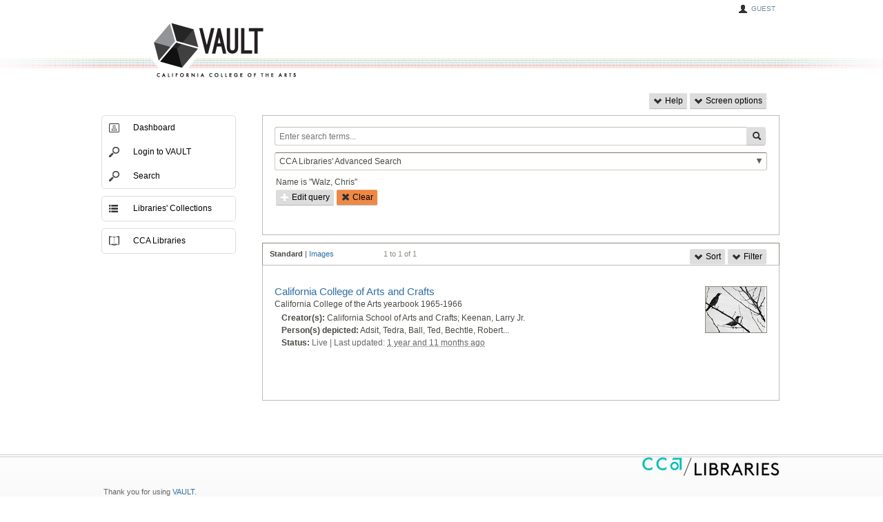

--- FILE ---
content_type: text/html;charset=UTF-8
request_url: https://vault.cca.edu/searching.do?doc=%3Cxml%3E%3Cmods%3E%3Csubject%3E%3Cname%3E%22Walz,%20Chris%22%3C%2Fname%3E%3C%2Fsubject%3E%3C%2Fmods%3E%3C%2Fxml%3E&in=P9f4a3509-8c49-6db9-de96-bb168bf80752&q=&dr=AFTER
body_size: 8502
content:
<!DOCTYPE html>
<html lang="en-US"  >
	<head>
  <meta http-equiv="X-UA-Compatible" content="IE=edge" >
  <meta http-equiv="Content-Type" content="text/html;charset=UTF-8">
  <meta name="viewport" content="width=device-width, initial-scale=1">
  <base href="https://vault.cca.edu/">

  <link rel="apple-touch-icon" href="p/r/2022.1.0/com.equella.core/images/apple-touch-icon.png">
  <link rel="icon" type="image/png" href="https://vault.cca.edu/p/r/2022.1.0/com.equella.core/images/favicon.png">
  <link rel="icon" type="image/vnd.microsoft.icon" href="https://vault.cca.edu/p/r/2022.1.0/com.equella.core/images/favicon.ico">
  <link rel="stylesheet" href="https://fonts.googleapis.com/css?family=Roboto:300,400,500">
  <link href="https://fonts.googleapis.com/icon?family=Material+Icons" rel="stylesheet">
<link rel="stylesheet" type="text/css" href="p/r/2022.1.0/com.equella.core/bootstrap/css/bootstrap.min.css" media="all">
<link rel="stylesheet" type="text/css" href="p/r/2022.1.0/com.equella.core/css/styles.css" media="all">
<link rel="stylesheet" type="text/css" href="p/r/2022.1.0/com.equella.core/css/topbar.css" media="all">
<link rel="stylesheet" type="text/css" href="p/r/2022.1.0/com.equella.core/css/layouts/onecolumn.css" media="all">
<link rel="stylesheet" type="text/css" href="p/r/2022.1.0/com.equella.core/css/search.css" media="all">
<link rel="stylesheet" type="text/css" href="p/r/2022.1.0/com.equella.core/css/component/autocomplete.css" media="all">
<link rel="stylesheet" type="text/css" href="p/r/2022.1.0/com.equella.core/css/component/richdropdown.css" media="all">
<link rel="stylesheet" type="text/css" href="p/r/2022.1.0/com.equella.core/css/resultactions.css" media="all">
<link rel="stylesheet" type="text/css" href="p/r/2022.1.0/com.equella.core/css/searchresults.css" media="all">
<link rel="stylesheet" type="text/css" href="p/r/2022.1.0/com.equella.core/css/commentsdisplay.css" media="all">
<link rel="stylesheet" type="text/css" href="p/r/2022.1.0/com.equella.core/css/itemlist.css" media="all">
<link rel="stylesheet" type="text/css" href="p/r/2022.1.0/com.equella.core/css/themes/equella/jquery-ui.min.css" media="all">
<link rel="stylesheet" type="text/css" href="p/r/2022.1.0/com.equella.core/css/autosubmit.css" media="all">
<link rel="stylesheet" type="text/css" href="css/customer.css" media="all">

    <script type="text/javascript" src="p/r/2022.1.0/com.equella.core/jquerycore/jquery.js"></script>
    <script type="text/javascript" src="p/r/2022.1.0/com.equella.core/jquerycore/jquery-migrate.js"></script>
    <script type="text/javascript" src="p/r/2022.1.0/com.equella.core/bootstrap/js/bootstrap.min.js"></script>
    <script type="text/javascript" src="p/r/2022.1.0/com.equella.core/jquerylib/jquery.timer.min.js"></script>
    <script type="text/javascript" src="p/r/2022.1.0/com.equella.core/scripts/heartbeat.js"></script>
    <script type="text/javascript" src="p/r/2022.1.0/com.equella.core/scripts/standard.js"></script>
    <script type="text/javascript" src="p/r/2022.1.0/com.equella.core/scripts/submit.js"></script>
    <script type="text/javascript" src="p/r/2022.1.0/com.equella.core/js/ajaxhelper.js"></script>
    <script type="text/javascript" src="p/r/2022.1.0/com.equella.core/jquerylib/jquery.ui.effect.min.js"></script>
    <script type="text/javascript" src="p/r/2022.1.0/com.equella.core/jquerylib/jquery.ui.effect-blind.min.js"></script>
    <script type="text/javascript" src="p/r/2022.1.0/com.equella.core/scripts/helpandoptions.js"></script>
    <script type="text/javascript" src="p/r/2022.1.0/com.equella.core/scripts/updateinterface.js"></script>
    <script type="text/javascript" src="p/r/2022.1.0/com.equella.core/js/resultsupdate.js"></script>
    <script type="text/javascript" src="p/r/2022.1.0/com.equella.core/jquerylib/jquery.scrollTo.min.js"></script>
    <script type="text/javascript" src="p/r/2022.1.0/com.equella.core/js/ajaxeffects.js"></script>
    <script type="text/javascript" src="p/r/2022.1.0/com.equella.core/js/select.js"></script>
    <script type="text/javascript" src="p/r/2022.1.0/com.equella.core/scripts/resultactions.js"></script>
    <script type="text/javascript" src="p/r/2022.1.0/com.equella.core/scripts/itemlistattachments.js"></script>
  <script type="text/javascript">i18n_com_equella_core_alreadysubmitting = 'The page is already being submitted';function refsq_s(){postAjaxJSON(_f(),'$UP9$sq.saveQuery',[],function(results,status){showNewResults('p/r/2022.1.0/com.equella.core/images/ajax/doing.gif',$('#searchresults'),results,null);}
), showNewResults('p/r/2022.1.0/com.equella.core/images/ajax/doing.gif',$('#searchresults'),null,null);}
function getsq_currentHidden(){return _e('sq_currentHidden').value;}
function changetype(val){_e('type_hid').value = val;_subev('sr.resultTypeChanged');}
function reftoggle_acc05fd547c94732b28174655a3ce8b41(p1,p2,p3){postAjaxJSON(_f(),'$UP0$ilad.toggleAttachments',[p1, p2, p3],function(results,status){AjaxFX.updateDomWithActivity('p/r/2022.1.0/com.equella.core/images/ajax/ajax-loader.gif',$('#toggle_acc05fd547c94732b28174655a3ce8b41'),results,ItemListAttachments.endToggle);}
), AjaxFX.updateDomWithActivity('p/r/2022.1.0/com.equella.core/images/ajax/ajax-loader.gif',$('#toggle_acc05fd547c94732b28174655a3ce8b41'),null,ItemListAttachments.endToggle);}
</script>
  
  <title>Search | VAULT</title>
	</head>
	<body><form id="eqpageForm" method="POST" action="https://vault.cca.edu/searching.do"><div style="display:none;" class="_hiddenstate"><input type="hidden" name="uc" value="true">
<input type="hidden" name="sra.showing" value="NONE">
<input type="hidden" name="sort" value="datemodified">
<input type="hidden" name="dr" value="AFTER">
<input type="hidden" name="p_attachmentSearch" value="checked">
<input type="hidden" name="p_pp" value="min">
<input type="hidden" name="__xsrf" value="a549d2ab-eac2-4359-a250-ca3cd407ba1e">
</div>	<div id="wrapper">

	

<div id="topbar"> 
	<div id="topbar-wrap"> 
		<div id="topbar-inner">
			<div id="topmenu"> 
<span id="temptopbar_editUserLink" title="Edit user details"><i class="icon-user icon-white"></i> guest</span>			</div> 
		</div> 
	</div> 
</div>
<div id="header" role="banner"> 
	<div id="header-wrap"> 
		<div id="header-inner"> 
			<div class="badge">
				<a href="home.do" title="Return to dashboard">
VAULT				</a>
			</div> 
			<div class="banner">Search</div> 
		</div> 
	</div> 
</div>
	 	<div id="body">
			<div id="body-wrap1">
				<div id="body-wrap2">
					<div id="body-wrap3">
						<div id="body-inner">


<div id="helpAndOptions">	<div id="button-bar">
<button id="bluebar_help_button" class="btn btn-equella btn-mini" onclick="postAjaxJSON(_f(),'temp$UP0$temphao.show',['bluebar_help'],function(results,status){blindDomResults($('#helpAndOptions'),results,null);}
), blindDomResults($('#helpAndOptions'),null,null);return false;" type="button"><i class="icon-chevron-down icon-white"></i> Help</button><button id="bluebar_screenoptions_button" class="btn btn-equella btn-mini" onclick="postAjaxJSON(_f(),'temp$UP0$temphao.show',['bluebar_screenoptions'],function(results,status){blindDomResults($('#helpAndOptions'),results,null);}
), blindDomResults($('#helpAndOptions'),null,null);return false;" type="button"><i class="icon-chevron-down icon-white"></i> Screen options</button>	</div>
	
</div>							<div id="content" class="content">
								<div id="content-bottom">
									<div id="content-inner" class="page-layout-menu-full">
		
		
										<div id="content-body" role="main"  class="search-layout">

	

<div id="col">

<div id="searchform" class="area">	<div class="query-wrapper" role="search">

		<div id="querycontainer" class="input-append">
<div id="q_autocomplete" class="autocomplete-container" onautoselect="searchFunction([refsq_s, fadeResultsContainerIn]);"><input id="q" class="real" type="text" name="q" value="" placeholder="Enter search terms..." aria-label="Enter search terms..."><input class="prompt" type="text" disabled="disabled"></div>
<button id="searchform-search" class="btn btn-primary btn-mini" name="sq_s" onclick="searchFunction([refsq_s, fadeResultsContainerIn]);restoreSkinnySearchActions();return false;" title="Search" type="button"><i class="icon-search icon-white"></i></button>		</div>

		<div id="withincontainer" role="listbox">
<select id="searchform-in" class="form-control" name="in" onchange="changedWhere({collectionSelected:function(){return postAjaxJSON(_f(),'$UP5$sq.changedWhere',[],function(results,status){showNewResults('p/r/2022.1.0/com.equella.core/images/ajax/doing.gif',$('#searchresults'),results,null);}
), showNewResults('p/r/2022.1.0/com.equella.core/images/ajax/doing.gif',$('#searchresults'),null,null);}
,powerSelected:function(){return postAjaxJSON(_f(),'$UP6$sq.changedWhere',[],function(results,status){AjaxFX.updateDomSilent('p/r/2022.1.0/com.equella.core/images/ajax/doing.gif',$('#searchform'),results,null);}
), AjaxFX.updateDomSilent('p/r/2022.1.0/com.equella.core/images/ajax/doing.gif',$('#searchform'),null,null);}
,remoteSelected:function(){return _subev('sq.forwardToRemote');}
},getSelectedValue(_e('searchform-in')),getsq_currentHidden());return false;"><optgroup label="Collections"><option value="all">Within all resources</option>
<option value="Cb8852fc5-4423-4bc7-958f-7ea643a0b438">Art Collection</option>
<option value="C70a86791-8453-4ad3-9906-f4e070621d05">Design Strategy (MBA) Program</option>
<option value="C7f0ee0e2-bd15-4182-a83a-1b4c69e181f0">Exhibitions</option>
<option value="Ce96ccf65-0098-44bb-bec0-6e1cd5466046">Faculty Research</option>
<option value="C6b755832-4070-73d2-77b3-3febcc1f5fad">Libraries</option>
<option value="Cdb4e60c6-e001-9ef3-5ce5-479f384026a3">Libraries' eResources</option>
<option value="Cc34be1f4-c3ea-47d9-b336-e39ad6e926f4">Open Access Journal Articles</option>
</optgroup><optgroup label="Advanced searches"><option value="P9f4a3509-8c49-6db9-de96-bb168bf80752" selected="selected">CCA Libraries' Advanced Search</option>
</optgroup></select>		</div>

		<div id="dropdowncontainer"></div>

<div id="wherecontainer">  <input id="sq_currentHidden" type="hidden" name="sq_currentHidden" value="P9f4a3509-8c49-6db9-de96-bb168bf80752">				<div id="searchform-where">
					<ul>
								<li>Name is &quot;Walz, Chris&quot;</li>
					</ul>
<button id="searchform-editquery" class="btn btn-equella btn-mini" name="sq_editQueryButton" onclick="editQuery(function(){return postAjaxJSON(_f(),'$UP7$sq.editQuery',[],function(results,status){AjaxFX.fadeDomResults($('#wherecontainer'),results,null);}
), AjaxFX.fadeDomResults($('#wherecontainer'),null,null);}
);" type="button"><i class="icon-plus icon-white"></i> Edit query</button><button id="sq_clearQueryButton" class="btn btn-warning btn-mini" name="sq_clearQueryButton" onclick="postAjaxJSON(_f(),'$UP8$sq.clearQuery',[],function(results,status){showNewResults('p/r/2022.1.0/com.equella.core/images/ajax/doing.gif',$('#searchresults'),results,null);}
), showNewResults('p/r/2022.1.0/com.equella.core/images/ajax/doing.gif',$('#searchresults'),null,null);return false;" type="button"><i class="icon-remove icon-white"></i> Clear</button>				</div>
</div>
	</div>

<div id="wizardcontainer"></div>

<div id="searchform-filteredout"></div>		<div class="queryactions">
		</div>
</div>
<div id="searchresults-outer-div">
<div id="searchresults-header-cont">			<input type="hidden" id="searchUrl" value="https://vault.cca.edu/searching.do?doc=%3Cxml%3E%3Cmods%3E%3Csubject%3E%3Cname%3E"Walz,%20Chris"%3C/name%3E%3C/subject%3E%3C/mods%3E%3C/xml%3E&in=P9f4a3509-8c49-6db9-de96-bb168bf80752&q=&type=standard&sort=datemodified&dr=AFTER">

			<div class="searchresults-header">
<div id="result-type-select" onchange="_subev('sr.resultTypeChanged');return false;"><input type="hidden" id="type_hid" name="type" value="standard">
			<strong>Standard</strong>
		<span class="separator"> | </span>
<a href="javascript:void(0);" title="Images" onclick="changetype('gallery');return false;">Images</a>		
</div>					<div id="searchresults-stats">1 to 1 of 1</div>
			</div>
</div>

	

<div id="actionbuttons"><button id="sra_sort" class="btn btn-equella btn-mini" name="sra_sort" onclick="postAjaxJSON(_f(),'$UP3$sra.show',['SORT'],function(results,status){showHideActions($('#searchresults-actions'),results,null);}
), showHideActions($('#searchresults-actions'),null,null);return false;" aria-controls="searchresults-actions" aria-expanded="false" type="button"><i class="icon-chevron-down icon-white"></i> Sort</button><button id="sra_filter" class="btn btn-equella btn-mini" name="sra_filter" onclick="postAjaxJSON(_f(),'$UP3$sra.show',['FILTER'],function(results,status){showHideActions($('#searchresults-actions'),results,null);}
), showHideActions($('#searchresults-actions'),null,null);return false;" aria-controls="searchresults-actions" aria-expanded="false" type="button"><i class="icon-chevron-down icon-white"></i> Filter</button></div>
<div id="searchresults-actions"></div>
<div id="searchresults-cont">
<div id="searchresults" class="searchresults area standard"><div class="itemlist">
	

<div id="i5" class="itemresult-wrapper">		<div class="itemresult-container">
			<div class="itemresult">
				<div class="itemresult-content">
						<div class="thumbnailinlist">
<div class="thumbfade"><a data-itemuuid="acc05fd5-47c9-4732-b281-74655a3ce8b4" data-itemversion="1" href="/items/acc05fd5-47c9-4732-b281-74655a3ce8b4/1/?search=%2Fsearching.do&amp;index=0&amp;available=1" title="California College of Arts and Crafts"><img src="https://vault.cca.edu/thumbs/acc05fd5-47c9-4732-b281-74655a3ce8b4/1/281d0994-36c3-40a2-9d18-083d7c98ec09" alt="160831001.pdf" title="160831001.pdf"></a><a data-itemuuid="acc05fd5-47c9-4732-b281-74655a3ce8b4" data-itemversion="1" href="/items/acc05fd5-47c9-4732-b281-74655a3ce8b4/1/?search=%2Fsearching.do&amp;index=0&amp;available=1" title="California College of Arts and Crafts"><img src="https://vault.cca.edu/thumbs/acc05fd5-47c9-4732-b281-74655a3ce8b4/1/90e1d483-dfe3-49f1-9653-494f65b24e51" alt="160831001.tif" title="160831001.tif"></a><a data-itemuuid="acc05fd5-47c9-4732-b281-74655a3ce8b4" data-itemversion="1" href="/items/acc05fd5-47c9-4732-b281-74655a3ce8b4/1/?search=%2Fsearching.do&amp;index=0&amp;available=1" title="California College of Arts and Crafts"><img src="https://vault.cca.edu/thumbs/acc05fd5-47c9-4732-b281-74655a3ce8b4/1/31e67712-23e9-4daa-a5a0-efcb6b0a524c" alt="160831002.tif" title="160831002.tif"></a><a data-itemuuid="acc05fd5-47c9-4732-b281-74655a3ce8b4" data-itemversion="1" href="/items/acc05fd5-47c9-4732-b281-74655a3ce8b4/1/?search=%2Fsearching.do&amp;index=0&amp;available=1" title="California College of Arts and Crafts"><img src="https://vault.cca.edu/thumbs/acc05fd5-47c9-4732-b281-74655a3ce8b4/1/0a69ab60-1d5b-45c6-a215-1e00463110cf" alt="160831006.tif" title="160831006.tif"></a><a data-itemuuid="acc05fd5-47c9-4732-b281-74655a3ce8b4" data-itemversion="1" href="/items/acc05fd5-47c9-4732-b281-74655a3ce8b4/1/?search=%2Fsearching.do&amp;index=0&amp;available=1" title="California College of Arts and Crafts"><img src="https://vault.cca.edu/thumbs/acc05fd5-47c9-4732-b281-74655a3ce8b4/1/9a402007-26b8-46e8-afc8-cc560b8d5834" alt="160831007.tif" title="160831007.tif"></a><a data-itemuuid="acc05fd5-47c9-4732-b281-74655a3ce8b4" data-itemversion="1" href="/items/acc05fd5-47c9-4732-b281-74655a3ce8b4/1/?search=%2Fsearching.do&amp;index=0&amp;available=1" title="California College of Arts and Crafts"><img src="https://vault.cca.edu/thumbs/acc05fd5-47c9-4732-b281-74655a3ce8b4/1/f661e1d2-216e-4038-a9f1-c1001c6aa086" alt="160831008.tif" title="160831008.tif"></a><a data-itemuuid="acc05fd5-47c9-4732-b281-74655a3ce8b4" data-itemversion="1" href="/items/acc05fd5-47c9-4732-b281-74655a3ce8b4/1/?search=%2Fsearching.do&amp;index=0&amp;available=1" title="California College of Arts and Crafts"><img src="https://vault.cca.edu/thumbs/acc05fd5-47c9-4732-b281-74655a3ce8b4/1/4100022f-e7d7-4f73-b53c-4e2f3e525169" alt="160831009.tif" title="160831009.tif"></a><a data-itemuuid="acc05fd5-47c9-4732-b281-74655a3ce8b4" data-itemversion="1" href="/items/acc05fd5-47c9-4732-b281-74655a3ce8b4/1/?search=%2Fsearching.do&amp;index=0&amp;available=1" title="California College of Arts and Crafts"><img src="https://vault.cca.edu/thumbs/acc05fd5-47c9-4732-b281-74655a3ce8b4/1/6b3e07e2-9903-4aab-a1dc-fdd49c63a563" alt="160831010.tif" title="160831010.tif"></a><a data-itemuuid="acc05fd5-47c9-4732-b281-74655a3ce8b4" data-itemversion="1" href="/items/acc05fd5-47c9-4732-b281-74655a3ce8b4/1/?search=%2Fsearching.do&amp;index=0&amp;available=1" title="California College of Arts and Crafts"><img src="https://vault.cca.edu/thumbs/acc05fd5-47c9-4732-b281-74655a3ce8b4/1/14d933de-5130-48a2-b968-79decb6882bc" alt="160831011.tif" title="160831011.tif"></a><a data-itemuuid="acc05fd5-47c9-4732-b281-74655a3ce8b4" data-itemversion="1" href="/items/acc05fd5-47c9-4732-b281-74655a3ce8b4/1/?search=%2Fsearching.do&amp;index=0&amp;available=1" title="California College of Arts and Crafts"><img src="https://vault.cca.edu/thumbs/acc05fd5-47c9-4732-b281-74655a3ce8b4/1/77b52f23-c1df-4f92-adbb-4ca05d5a135e" alt="160831012.tif" title="160831012.tif"></a><a data-itemuuid="acc05fd5-47c9-4732-b281-74655a3ce8b4" data-itemversion="1" href="/items/acc05fd5-47c9-4732-b281-74655a3ce8b4/1/?search=%2Fsearching.do&amp;index=0&amp;available=1" title="California College of Arts and Crafts"><img src="https://vault.cca.edu/thumbs/acc05fd5-47c9-4732-b281-74655a3ce8b4/1/f66cbf48-5dec-4764-87bc-84c0052af297" alt="160831013.tif" title="160831013.tif"></a><a data-itemuuid="acc05fd5-47c9-4732-b281-74655a3ce8b4" data-itemversion="1" href="/items/acc05fd5-47c9-4732-b281-74655a3ce8b4/1/?search=%2Fsearching.do&amp;index=0&amp;available=1" title="California College of Arts and Crafts"><img src="https://vault.cca.edu/thumbs/acc05fd5-47c9-4732-b281-74655a3ce8b4/1/a1db4203-6912-4a59-b88a-5876d6db2bde" alt="160831014.tif" title="160831014.tif"></a><a data-itemuuid="acc05fd5-47c9-4732-b281-74655a3ce8b4" data-itemversion="1" href="/items/acc05fd5-47c9-4732-b281-74655a3ce8b4/1/?search=%2Fsearching.do&amp;index=0&amp;available=1" title="California College of Arts and Crafts"><img src="https://vault.cca.edu/thumbs/acc05fd5-47c9-4732-b281-74655a3ce8b4/1/a82d71af-4bd3-435e-809d-a2e59999bc50" alt="160831015.tif" title="160831015.tif"></a><a data-itemuuid="acc05fd5-47c9-4732-b281-74655a3ce8b4" data-itemversion="1" href="/items/acc05fd5-47c9-4732-b281-74655a3ce8b4/1/?search=%2Fsearching.do&amp;index=0&amp;available=1" title="California College of Arts and Crafts"><img src="https://vault.cca.edu/thumbs/acc05fd5-47c9-4732-b281-74655a3ce8b4/1/9a258e6a-5b19-4fc5-8480-60dfb2766c11" alt="160831016.tif" title="160831016.tif"></a><a data-itemuuid="acc05fd5-47c9-4732-b281-74655a3ce8b4" data-itemversion="1" href="/items/acc05fd5-47c9-4732-b281-74655a3ce8b4/1/?search=%2Fsearching.do&amp;index=0&amp;available=1" title="California College of Arts and Crafts"><img src="https://vault.cca.edu/thumbs/acc05fd5-47c9-4732-b281-74655a3ce8b4/1/abf0546e-cfe5-4117-8865-a4197ea4d8f8" alt="160831017.tif" title="160831017.tif"></a><a data-itemuuid="acc05fd5-47c9-4732-b281-74655a3ce8b4" data-itemversion="1" href="/items/acc05fd5-47c9-4732-b281-74655a3ce8b4/1/?search=%2Fsearching.do&amp;index=0&amp;available=1" title="California College of Arts and Crafts"><img src="https://vault.cca.edu/thumbs/acc05fd5-47c9-4732-b281-74655a3ce8b4/1/080ad232-384a-4474-9c91-16cfe2857b94" alt="160831018.tif" title="160831018.tif"></a><a data-itemuuid="acc05fd5-47c9-4732-b281-74655a3ce8b4" data-itemversion="1" href="/items/acc05fd5-47c9-4732-b281-74655a3ce8b4/1/?search=%2Fsearching.do&amp;index=0&amp;available=1" title="California College of Arts and Crafts"><img src="https://vault.cca.edu/thumbs/acc05fd5-47c9-4732-b281-74655a3ce8b4/1/76687779-7429-4d08-bee4-a38071d49060" alt="160831019.tif" title="160831019.tif"></a><a data-itemuuid="acc05fd5-47c9-4732-b281-74655a3ce8b4" data-itemversion="1" href="/items/acc05fd5-47c9-4732-b281-74655a3ce8b4/1/?search=%2Fsearching.do&amp;index=0&amp;available=1" title="California College of Arts and Crafts"><img src="https://vault.cca.edu/thumbs/acc05fd5-47c9-4732-b281-74655a3ce8b4/1/0bf68b5f-e924-4009-a012-4b40969016e4" alt="160831020.tif" title="160831020.tif"></a><a data-itemuuid="acc05fd5-47c9-4732-b281-74655a3ce8b4" data-itemversion="1" href="/items/acc05fd5-47c9-4732-b281-74655a3ce8b4/1/?search=%2Fsearching.do&amp;index=0&amp;available=1" title="California College of Arts and Crafts"><img src="https://vault.cca.edu/thumbs/acc05fd5-47c9-4732-b281-74655a3ce8b4/1/b9942b46-6da8-470b-8837-86d97fc658d7" alt="160831021.tif" title="160831021.tif"></a><a data-itemuuid="acc05fd5-47c9-4732-b281-74655a3ce8b4" data-itemversion="1" href="/items/acc05fd5-47c9-4732-b281-74655a3ce8b4/1/?search=%2Fsearching.do&amp;index=0&amp;available=1" title="California College of Arts and Crafts"><img src="https://vault.cca.edu/thumbs/acc05fd5-47c9-4732-b281-74655a3ce8b4/1/1573e77c-fbf8-4cbf-864e-feda4499159a" alt="160831022.tif" title="160831022.tif"></a><a data-itemuuid="acc05fd5-47c9-4732-b281-74655a3ce8b4" data-itemversion="1" href="/items/acc05fd5-47c9-4732-b281-74655a3ce8b4/1/?search=%2Fsearching.do&amp;index=0&amp;available=1" title="California College of Arts and Crafts"><img src="https://vault.cca.edu/thumbs/acc05fd5-47c9-4732-b281-74655a3ce8b4/1/c328e1d2-34fa-4160-9d3b-69a125e02200" alt="160831023.tif" title="160831023.tif"></a><a data-itemuuid="acc05fd5-47c9-4732-b281-74655a3ce8b4" data-itemversion="1" href="/items/acc05fd5-47c9-4732-b281-74655a3ce8b4/1/?search=%2Fsearching.do&amp;index=0&amp;available=1" title="California College of Arts and Crafts"><img src="https://vault.cca.edu/thumbs/acc05fd5-47c9-4732-b281-74655a3ce8b4/1/f005dda8-109c-4c50-933e-47cb99c1069a" alt="160831024.tif" title="160831024.tif"></a><a data-itemuuid="acc05fd5-47c9-4732-b281-74655a3ce8b4" data-itemversion="1" href="/items/acc05fd5-47c9-4732-b281-74655a3ce8b4/1/?search=%2Fsearching.do&amp;index=0&amp;available=1" title="California College of Arts and Crafts"><img src="https://vault.cca.edu/thumbs/acc05fd5-47c9-4732-b281-74655a3ce8b4/1/84e43a6e-cb60-4b09-805b-1adc27cfda2f" alt="160831025.tif" title="160831025.tif"></a><a data-itemuuid="acc05fd5-47c9-4732-b281-74655a3ce8b4" data-itemversion="1" href="/items/acc05fd5-47c9-4732-b281-74655a3ce8b4/1/?search=%2Fsearching.do&amp;index=0&amp;available=1" title="California College of Arts and Crafts"><img src="https://vault.cca.edu/thumbs/acc05fd5-47c9-4732-b281-74655a3ce8b4/1/935a03c1-2008-44d2-bcc9-baa6056e4ecd" alt="160831026.tif" title="160831026.tif"></a><a data-itemuuid="acc05fd5-47c9-4732-b281-74655a3ce8b4" data-itemversion="1" href="/items/acc05fd5-47c9-4732-b281-74655a3ce8b4/1/?search=%2Fsearching.do&amp;index=0&amp;available=1" title="California College of Arts and Crafts"><img src="https://vault.cca.edu/thumbs/acc05fd5-47c9-4732-b281-74655a3ce8b4/1/cf431e68-174b-43cb-81e3-a696fea1ec50" alt="160831027.tif" title="160831027.tif"></a><a data-itemuuid="acc05fd5-47c9-4732-b281-74655a3ce8b4" data-itemversion="1" href="/items/acc05fd5-47c9-4732-b281-74655a3ce8b4/1/?search=%2Fsearching.do&amp;index=0&amp;available=1" title="California College of Arts and Crafts"><img src="https://vault.cca.edu/thumbs/acc05fd5-47c9-4732-b281-74655a3ce8b4/1/f43173ba-e56e-4d81-b36e-60a899b09391" alt="160831029.tif" title="160831029.tif"></a><a data-itemuuid="acc05fd5-47c9-4732-b281-74655a3ce8b4" data-itemversion="1" href="/items/acc05fd5-47c9-4732-b281-74655a3ce8b4/1/?search=%2Fsearching.do&amp;index=0&amp;available=1" title="California College of Arts and Crafts"><img src="https://vault.cca.edu/thumbs/acc05fd5-47c9-4732-b281-74655a3ce8b4/1/88f2bb3a-7305-4b51-ba70-472e5e164443" alt="160831030.tif" title="160831030.tif"></a><a data-itemuuid="acc05fd5-47c9-4732-b281-74655a3ce8b4" data-itemversion="1" href="/items/acc05fd5-47c9-4732-b281-74655a3ce8b4/1/?search=%2Fsearching.do&amp;index=0&amp;available=1" title="California College of Arts and Crafts"><img src="https://vault.cca.edu/thumbs/acc05fd5-47c9-4732-b281-74655a3ce8b4/1/2ae36e93-d233-4c3e-b9cd-e1c3864bf3a5" alt="160831031.tif" title="160831031.tif"></a><a data-itemuuid="acc05fd5-47c9-4732-b281-74655a3ce8b4" data-itemversion="1" href="/items/acc05fd5-47c9-4732-b281-74655a3ce8b4/1/?search=%2Fsearching.do&amp;index=0&amp;available=1" title="California College of Arts and Crafts"><img src="https://vault.cca.edu/thumbs/acc05fd5-47c9-4732-b281-74655a3ce8b4/1/14513da1-0d57-41ac-94b9-08109120ab8a" alt="160831032.tif" title="160831032.tif"></a><a data-itemuuid="acc05fd5-47c9-4732-b281-74655a3ce8b4" data-itemversion="1" href="/items/acc05fd5-47c9-4732-b281-74655a3ce8b4/1/?search=%2Fsearching.do&amp;index=0&amp;available=1" title="California College of Arts and Crafts"><img src="https://vault.cca.edu/thumbs/acc05fd5-47c9-4732-b281-74655a3ce8b4/1/1f3dfe60-0855-4489-957a-4416630b1fc4" alt="160831034.tif" title="160831034.tif"></a><a data-itemuuid="acc05fd5-47c9-4732-b281-74655a3ce8b4" data-itemversion="1" href="/items/acc05fd5-47c9-4732-b281-74655a3ce8b4/1/?search=%2Fsearching.do&amp;index=0&amp;available=1" title="California College of Arts and Crafts"><img src="https://vault.cca.edu/thumbs/acc05fd5-47c9-4732-b281-74655a3ce8b4/1/6f0cedab-a781-4f9b-ad08-d870334575df" alt="160831035.tif" title="160831035.tif"></a><a data-itemuuid="acc05fd5-47c9-4732-b281-74655a3ce8b4" data-itemversion="1" href="/items/acc05fd5-47c9-4732-b281-74655a3ce8b4/1/?search=%2Fsearching.do&amp;index=0&amp;available=1" title="California College of Arts and Crafts"><img src="https://vault.cca.edu/thumbs/acc05fd5-47c9-4732-b281-74655a3ce8b4/1/2e216ea7-6cf7-458f-b0a3-6511b11a8b05" alt="160831036.tif" title="160831036.tif"></a><a data-itemuuid="acc05fd5-47c9-4732-b281-74655a3ce8b4" data-itemversion="1" href="/items/acc05fd5-47c9-4732-b281-74655a3ce8b4/1/?search=%2Fsearching.do&amp;index=0&amp;available=1" title="California College of Arts and Crafts"><img src="https://vault.cca.edu/thumbs/acc05fd5-47c9-4732-b281-74655a3ce8b4/1/ffc0089a-f5f4-4846-a791-7302ab438e3d" alt="160831037.tif" title="160831037.tif"></a><a data-itemuuid="acc05fd5-47c9-4732-b281-74655a3ce8b4" data-itemversion="1" href="/items/acc05fd5-47c9-4732-b281-74655a3ce8b4/1/?search=%2Fsearching.do&amp;index=0&amp;available=1" title="California College of Arts and Crafts"><img src="https://vault.cca.edu/thumbs/acc05fd5-47c9-4732-b281-74655a3ce8b4/1/e069e05b-5446-4a66-9d1d-7fec73c63b24" alt="160831038.tif" title="160831038.tif"></a><a data-itemuuid="acc05fd5-47c9-4732-b281-74655a3ce8b4" data-itemversion="1" href="/items/acc05fd5-47c9-4732-b281-74655a3ce8b4/1/?search=%2Fsearching.do&amp;index=0&amp;available=1" title="California College of Arts and Crafts"><img src="https://vault.cca.edu/thumbs/acc05fd5-47c9-4732-b281-74655a3ce8b4/1/0f702243-b769-4037-bf5c-a8a40d8b583c" alt="160831039.tif" title="160831039.tif"></a><a data-itemuuid="acc05fd5-47c9-4732-b281-74655a3ce8b4" data-itemversion="1" href="/items/acc05fd5-47c9-4732-b281-74655a3ce8b4/1/?search=%2Fsearching.do&amp;index=0&amp;available=1" title="California College of Arts and Crafts"><img src="https://vault.cca.edu/thumbs/acc05fd5-47c9-4732-b281-74655a3ce8b4/1/fa504d6c-8067-4469-8039-92a4f7695248" alt="160831040.tif" title="160831040.tif"></a><a data-itemuuid="acc05fd5-47c9-4732-b281-74655a3ce8b4" data-itemversion="1" href="/items/acc05fd5-47c9-4732-b281-74655a3ce8b4/1/?search=%2Fsearching.do&amp;index=0&amp;available=1" title="California College of Arts and Crafts"><img src="https://vault.cca.edu/thumbs/acc05fd5-47c9-4732-b281-74655a3ce8b4/1/051e3979-2eb0-4b16-93a0-c11406583599" alt="160831041.tif" title="160831041.tif"></a><a data-itemuuid="acc05fd5-47c9-4732-b281-74655a3ce8b4" data-itemversion="1" href="/items/acc05fd5-47c9-4732-b281-74655a3ce8b4/1/?search=%2Fsearching.do&amp;index=0&amp;available=1" title="California College of Arts and Crafts"><img src="https://vault.cca.edu/thumbs/acc05fd5-47c9-4732-b281-74655a3ce8b4/1/f80fd7cb-9a3c-43e5-b2fb-ec25f938cd55" alt="160831042.tif" title="160831042.tif"></a><a data-itemuuid="acc05fd5-47c9-4732-b281-74655a3ce8b4" data-itemversion="1" href="/items/acc05fd5-47c9-4732-b281-74655a3ce8b4/1/?search=%2Fsearching.do&amp;index=0&amp;available=1" title="California College of Arts and Crafts"><img src="https://vault.cca.edu/thumbs/acc05fd5-47c9-4732-b281-74655a3ce8b4/1/3820e84d-4727-48db-a87c-f9323cc340cb" alt="160831043.tif" title="160831043.tif"></a><a data-itemuuid="acc05fd5-47c9-4732-b281-74655a3ce8b4" data-itemversion="1" href="/items/acc05fd5-47c9-4732-b281-74655a3ce8b4/1/?search=%2Fsearching.do&amp;index=0&amp;available=1" title="California College of Arts and Crafts"><img src="https://vault.cca.edu/thumbs/acc05fd5-47c9-4732-b281-74655a3ce8b4/1/2c2fa453-5d4c-4517-b7dc-761b0960eca2" alt="160831044.tif" title="160831044.tif"></a><a data-itemuuid="acc05fd5-47c9-4732-b281-74655a3ce8b4" data-itemversion="1" href="/items/acc05fd5-47c9-4732-b281-74655a3ce8b4/1/?search=%2Fsearching.do&amp;index=0&amp;available=1" title="California College of Arts and Crafts"><img src="https://vault.cca.edu/thumbs/acc05fd5-47c9-4732-b281-74655a3ce8b4/1/690becb2-61d0-4381-ad3b-31aa88ef3a83" alt="160831045.tif" title="160831045.tif"></a><a data-itemuuid="acc05fd5-47c9-4732-b281-74655a3ce8b4" data-itemversion="1" href="/items/acc05fd5-47c9-4732-b281-74655a3ce8b4/1/?search=%2Fsearching.do&amp;index=0&amp;available=1" title="California College of Arts and Crafts"><img src="https://vault.cca.edu/thumbs/acc05fd5-47c9-4732-b281-74655a3ce8b4/1/c6a99f7d-96c5-4747-aceb-a7e54d209a85" alt="160831046.tif" title="160831046.tif"></a><a data-itemuuid="acc05fd5-47c9-4732-b281-74655a3ce8b4" data-itemversion="1" href="/items/acc05fd5-47c9-4732-b281-74655a3ce8b4/1/?search=%2Fsearching.do&amp;index=0&amp;available=1" title="California College of Arts and Crafts"><img src="https://vault.cca.edu/thumbs/acc05fd5-47c9-4732-b281-74655a3ce8b4/1/c0c5da08-f618-4f6a-93ef-051ba051f6a4" alt="160831047.tif" title="160831047.tif"></a><a data-itemuuid="acc05fd5-47c9-4732-b281-74655a3ce8b4" data-itemversion="1" href="/items/acc05fd5-47c9-4732-b281-74655a3ce8b4/1/?search=%2Fsearching.do&amp;index=0&amp;available=1" title="California College of Arts and Crafts"><img src="https://vault.cca.edu/thumbs/acc05fd5-47c9-4732-b281-74655a3ce8b4/1/63424e04-c44f-46ab-bd5f-a6eb5eaea6e2" alt="160831048.tif" title="160831048.tif"></a><a data-itemuuid="acc05fd5-47c9-4732-b281-74655a3ce8b4" data-itemversion="1" href="/items/acc05fd5-47c9-4732-b281-74655a3ce8b4/1/?search=%2Fsearching.do&amp;index=0&amp;available=1" title="California College of Arts and Crafts"><img src="https://vault.cca.edu/thumbs/acc05fd5-47c9-4732-b281-74655a3ce8b4/1/6720dfb2-4a65-46e3-857a-9229542c6183" alt="160831049.tif" title="160831049.tif"></a><a data-itemuuid="acc05fd5-47c9-4732-b281-74655a3ce8b4" data-itemversion="1" href="/items/acc05fd5-47c9-4732-b281-74655a3ce8b4/1/?search=%2Fsearching.do&amp;index=0&amp;available=1" title="California College of Arts and Crafts"><img src="https://vault.cca.edu/thumbs/acc05fd5-47c9-4732-b281-74655a3ce8b4/1/7885c1ee-8e2a-4180-b687-9a56a7726452" alt="160831050.tif" title="160831050.tif"></a><a data-itemuuid="acc05fd5-47c9-4732-b281-74655a3ce8b4" data-itemversion="1" href="/items/acc05fd5-47c9-4732-b281-74655a3ce8b4/1/?search=%2Fsearching.do&amp;index=0&amp;available=1" title="California College of Arts and Crafts"><img src="https://vault.cca.edu/thumbs/acc05fd5-47c9-4732-b281-74655a3ce8b4/1/9621909b-2e67-4f4a-b11e-456e87b793e3" alt="160831051.tif" title="160831051.tif"></a><a data-itemuuid="acc05fd5-47c9-4732-b281-74655a3ce8b4" data-itemversion="1" href="/items/acc05fd5-47c9-4732-b281-74655a3ce8b4/1/?search=%2Fsearching.do&amp;index=0&amp;available=1" title="California College of Arts and Crafts"><img src="https://vault.cca.edu/thumbs/acc05fd5-47c9-4732-b281-74655a3ce8b4/1/90e8144c-52c2-4462-a623-48dd0d6bde72" alt="160831052.tif" title="160831052.tif"></a><a data-itemuuid="acc05fd5-47c9-4732-b281-74655a3ce8b4" data-itemversion="1" href="/items/acc05fd5-47c9-4732-b281-74655a3ce8b4/1/?search=%2Fsearching.do&amp;index=0&amp;available=1" title="California College of Arts and Crafts"><img src="https://vault.cca.edu/thumbs/acc05fd5-47c9-4732-b281-74655a3ce8b4/1/6e0bcea1-1e86-4e82-9fcc-696cfef1c75b" alt="160831053.tif" title="160831053.tif"></a><a data-itemuuid="acc05fd5-47c9-4732-b281-74655a3ce8b4" data-itemversion="1" href="/items/acc05fd5-47c9-4732-b281-74655a3ce8b4/1/?search=%2Fsearching.do&amp;index=0&amp;available=1" title="California College of Arts and Crafts"><img src="https://vault.cca.edu/thumbs/acc05fd5-47c9-4732-b281-74655a3ce8b4/1/837bc8c8-8968-42fd-a2d1-9c4b9829e033" alt="160831054.tif" title="160831054.tif"></a><a data-itemuuid="acc05fd5-47c9-4732-b281-74655a3ce8b4" data-itemversion="1" href="/items/acc05fd5-47c9-4732-b281-74655a3ce8b4/1/?search=%2Fsearching.do&amp;index=0&amp;available=1" title="California College of Arts and Crafts"><img src="https://vault.cca.edu/thumbs/acc05fd5-47c9-4732-b281-74655a3ce8b4/1/a3e6dac2-9c16-4062-9428-2a240829959e" alt="160831055.tif" title="160831055.tif"></a><a data-itemuuid="acc05fd5-47c9-4732-b281-74655a3ce8b4" data-itemversion="1" href="/items/acc05fd5-47c9-4732-b281-74655a3ce8b4/1/?search=%2Fsearching.do&amp;index=0&amp;available=1" title="California College of Arts and Crafts"><img src="https://vault.cca.edu/thumbs/acc05fd5-47c9-4732-b281-74655a3ce8b4/1/349d02c2-d5e0-4768-85a5-6432f3e1edfe" alt="160831057.tif" title="160831057.tif"></a><a data-itemuuid="acc05fd5-47c9-4732-b281-74655a3ce8b4" data-itemversion="1" href="/items/acc05fd5-47c9-4732-b281-74655a3ce8b4/1/?search=%2Fsearching.do&amp;index=0&amp;available=1" title="California College of Arts and Crafts"><img src="https://vault.cca.edu/thumbs/acc05fd5-47c9-4732-b281-74655a3ce8b4/1/31c8de85-1ba7-43d7-9d63-621c687c440d" alt="160831058.tif" title="160831058.tif"></a><a data-itemuuid="acc05fd5-47c9-4732-b281-74655a3ce8b4" data-itemversion="1" href="/items/acc05fd5-47c9-4732-b281-74655a3ce8b4/1/?search=%2Fsearching.do&amp;index=0&amp;available=1" title="California College of Arts and Crafts"><img src="https://vault.cca.edu/thumbs/acc05fd5-47c9-4732-b281-74655a3ce8b4/1/423e2c68-e7e9-4e58-a559-e53541597d50" alt="160831059.tif" title="160831059.tif"></a><a data-itemuuid="acc05fd5-47c9-4732-b281-74655a3ce8b4" data-itemversion="1" href="/items/acc05fd5-47c9-4732-b281-74655a3ce8b4/1/?search=%2Fsearching.do&amp;index=0&amp;available=1" title="California College of Arts and Crafts"><img src="https://vault.cca.edu/thumbs/acc05fd5-47c9-4732-b281-74655a3ce8b4/1/ef0448ae-c6ff-4276-b382-d10518713c3f" alt="160831060.tif" title="160831060.tif"></a><a data-itemuuid="acc05fd5-47c9-4732-b281-74655a3ce8b4" data-itemversion="1" href="/items/acc05fd5-47c9-4732-b281-74655a3ce8b4/1/?search=%2Fsearching.do&amp;index=0&amp;available=1" title="California College of Arts and Crafts"><img src="https://vault.cca.edu/thumbs/acc05fd5-47c9-4732-b281-74655a3ce8b4/1/86f61f7e-8f51-4c21-ad3c-78dc28fdc443" alt="160831061.tif" title="160831061.tif"></a><a data-itemuuid="acc05fd5-47c9-4732-b281-74655a3ce8b4" data-itemversion="1" href="/items/acc05fd5-47c9-4732-b281-74655a3ce8b4/1/?search=%2Fsearching.do&amp;index=0&amp;available=1" title="California College of Arts and Crafts"><img src="https://vault.cca.edu/thumbs/acc05fd5-47c9-4732-b281-74655a3ce8b4/1/2787998d-2a0a-4389-a60f-d615d9c99604" alt="160831062.tif" title="160831062.tif"></a><a data-itemuuid="acc05fd5-47c9-4732-b281-74655a3ce8b4" data-itemversion="1" href="/items/acc05fd5-47c9-4732-b281-74655a3ce8b4/1/?search=%2Fsearching.do&amp;index=0&amp;available=1" title="California College of Arts and Crafts"><img src="https://vault.cca.edu/thumbs/acc05fd5-47c9-4732-b281-74655a3ce8b4/1/5a94f9e0-9305-4b02-9baa-28f5642edd63" alt="160831063.tif" title="160831063.tif"></a><a data-itemuuid="acc05fd5-47c9-4732-b281-74655a3ce8b4" data-itemversion="1" href="/items/acc05fd5-47c9-4732-b281-74655a3ce8b4/1/?search=%2Fsearching.do&amp;index=0&amp;available=1" title="California College of Arts and Crafts"><img src="https://vault.cca.edu/thumbs/acc05fd5-47c9-4732-b281-74655a3ce8b4/1/b5cf07f7-9dd8-45cf-9471-d07e15d534cf" alt="160831064.tif" title="160831064.tif"></a><a data-itemuuid="acc05fd5-47c9-4732-b281-74655a3ce8b4" data-itemversion="1" href="/items/acc05fd5-47c9-4732-b281-74655a3ce8b4/1/?search=%2Fsearching.do&amp;index=0&amp;available=1" title="California College of Arts and Crafts"><img src="https://vault.cca.edu/thumbs/acc05fd5-47c9-4732-b281-74655a3ce8b4/1/f1f66ebd-bc55-4b07-a4be-f8fa8b7eae60" alt="160831065.tif" title="160831065.tif"></a><a data-itemuuid="acc05fd5-47c9-4732-b281-74655a3ce8b4" data-itemversion="1" href="/items/acc05fd5-47c9-4732-b281-74655a3ce8b4/1/?search=%2Fsearching.do&amp;index=0&amp;available=1" title="California College of Arts and Crafts"><img src="https://vault.cca.edu/thumbs/acc05fd5-47c9-4732-b281-74655a3ce8b4/1/e51497f8-2aa3-4726-8485-908ee520d090" alt="160831066.tif" title="160831066.tif"></a><a data-itemuuid="acc05fd5-47c9-4732-b281-74655a3ce8b4" data-itemversion="1" href="/items/acc05fd5-47c9-4732-b281-74655a3ce8b4/1/?search=%2Fsearching.do&amp;index=0&amp;available=1" title="California College of Arts and Crafts"><img src="https://vault.cca.edu/thumbs/acc05fd5-47c9-4732-b281-74655a3ce8b4/1/5b1d935b-54e7-4147-8d4c-8184e4ad5243" alt="160831067.tif" title="160831067.tif"></a><a data-itemuuid="acc05fd5-47c9-4732-b281-74655a3ce8b4" data-itemversion="1" href="/items/acc05fd5-47c9-4732-b281-74655a3ce8b4/1/?search=%2Fsearching.do&amp;index=0&amp;available=1" title="California College of Arts and Crafts"><img src="https://vault.cca.edu/thumbs/acc05fd5-47c9-4732-b281-74655a3ce8b4/1/e99ccc43-6eeb-45b8-b9cd-5be06836ab79" alt="160831068.tif" title="160831068.tif"></a><a data-itemuuid="acc05fd5-47c9-4732-b281-74655a3ce8b4" data-itemversion="1" href="/items/acc05fd5-47c9-4732-b281-74655a3ce8b4/1/?search=%2Fsearching.do&amp;index=0&amp;available=1" title="California College of Arts and Crafts"><img src="https://vault.cca.edu/thumbs/acc05fd5-47c9-4732-b281-74655a3ce8b4/1/7f990800-b0ce-4c5f-b297-b0ef857d1050" alt="160831069.tif" title="160831069.tif"></a><a data-itemuuid="acc05fd5-47c9-4732-b281-74655a3ce8b4" data-itemversion="1" href="/items/acc05fd5-47c9-4732-b281-74655a3ce8b4/1/?search=%2Fsearching.do&amp;index=0&amp;available=1" title="California College of Arts and Crafts"><img src="https://vault.cca.edu/thumbs/acc05fd5-47c9-4732-b281-74655a3ce8b4/1/45a1c0a6-e798-4b11-93b3-efda8c9e17c4" alt="160831070.tif" title="160831070.tif"></a><a data-itemuuid="acc05fd5-47c9-4732-b281-74655a3ce8b4" data-itemversion="1" href="/items/acc05fd5-47c9-4732-b281-74655a3ce8b4/1/?search=%2Fsearching.do&amp;index=0&amp;available=1" title="California College of Arts and Crafts"><img src="https://vault.cca.edu/thumbs/acc05fd5-47c9-4732-b281-74655a3ce8b4/1/cfff6020-86db-42fd-9fce-81e5c2b894f8" alt="160831071.tif" title="160831071.tif"></a><a data-itemuuid="acc05fd5-47c9-4732-b281-74655a3ce8b4" data-itemversion="1" href="/items/acc05fd5-47c9-4732-b281-74655a3ce8b4/1/?search=%2Fsearching.do&amp;index=0&amp;available=1" title="California College of Arts and Crafts"><img src="https://vault.cca.edu/thumbs/acc05fd5-47c9-4732-b281-74655a3ce8b4/1/abdf6dc0-baea-480d-9850-8a06cee36628" alt="160831072.tif" title="160831072.tif"></a><a data-itemuuid="acc05fd5-47c9-4732-b281-74655a3ce8b4" data-itemversion="1" href="/items/acc05fd5-47c9-4732-b281-74655a3ce8b4/1/?search=%2Fsearching.do&amp;index=0&amp;available=1" title="California College of Arts and Crafts"><img src="https://vault.cca.edu/thumbs/acc05fd5-47c9-4732-b281-74655a3ce8b4/1/2e3d0ef1-5e91-4779-9a55-c14b796b0ef9" alt="160831073.tif" title="160831073.tif"></a><a data-itemuuid="acc05fd5-47c9-4732-b281-74655a3ce8b4" data-itemversion="1" href="/items/acc05fd5-47c9-4732-b281-74655a3ce8b4/1/?search=%2Fsearching.do&amp;index=0&amp;available=1" title="California College of Arts and Crafts"><img src="https://vault.cca.edu/thumbs/acc05fd5-47c9-4732-b281-74655a3ce8b4/1/cfccc782-d9d4-4e81-88b3-de65f8d6caf4" alt="160831074.tif" title="160831074.tif"></a><a data-itemuuid="acc05fd5-47c9-4732-b281-74655a3ce8b4" data-itemversion="1" href="/items/acc05fd5-47c9-4732-b281-74655a3ce8b4/1/?search=%2Fsearching.do&amp;index=0&amp;available=1" title="California College of Arts and Crafts"><img src="https://vault.cca.edu/thumbs/acc05fd5-47c9-4732-b281-74655a3ce8b4/1/3e41848e-94ad-42bf-bebd-6b4dafab756f" alt="160831075.tif" title="160831075.tif"></a><a data-itemuuid="acc05fd5-47c9-4732-b281-74655a3ce8b4" data-itemversion="1" href="/items/acc05fd5-47c9-4732-b281-74655a3ce8b4/1/?search=%2Fsearching.do&amp;index=0&amp;available=1" title="California College of Arts and Crafts"><img src="https://vault.cca.edu/thumbs/acc05fd5-47c9-4732-b281-74655a3ce8b4/1/ae0124fb-4bc0-48a6-866d-7768034bd8d7" alt="160831076.tif" title="160831076.tif"></a><a data-itemuuid="acc05fd5-47c9-4732-b281-74655a3ce8b4" data-itemversion="1" href="/items/acc05fd5-47c9-4732-b281-74655a3ce8b4/1/?search=%2Fsearching.do&amp;index=0&amp;available=1" title="California College of Arts and Crafts"><img src="https://vault.cca.edu/thumbs/acc05fd5-47c9-4732-b281-74655a3ce8b4/1/41a4e183-f406-4714-bd05-3a18743fd375" alt="160831077.tif" title="160831077.tif"></a><a data-itemuuid="acc05fd5-47c9-4732-b281-74655a3ce8b4" data-itemversion="1" href="/items/acc05fd5-47c9-4732-b281-74655a3ce8b4/1/?search=%2Fsearching.do&amp;index=0&amp;available=1" title="California College of Arts and Crafts"><img src="https://vault.cca.edu/thumbs/acc05fd5-47c9-4732-b281-74655a3ce8b4/1/6b7a4050-0c44-4719-a533-0140629bf791" alt="160831078.tif" title="160831078.tif"></a><a data-itemuuid="acc05fd5-47c9-4732-b281-74655a3ce8b4" data-itemversion="1" href="/items/acc05fd5-47c9-4732-b281-74655a3ce8b4/1/?search=%2Fsearching.do&amp;index=0&amp;available=1" title="California College of Arts and Crafts"><img src="https://vault.cca.edu/thumbs/acc05fd5-47c9-4732-b281-74655a3ce8b4/1/1446d198-349d-4a4b-8334-bc72f29474ad" alt="160831079.tif" title="160831079.tif"></a><a data-itemuuid="acc05fd5-47c9-4732-b281-74655a3ce8b4" data-itemversion="1" href="/items/acc05fd5-47c9-4732-b281-74655a3ce8b4/1/?search=%2Fsearching.do&amp;index=0&amp;available=1" title="California College of Arts and Crafts"><img src="https://vault.cca.edu/thumbs/acc05fd5-47c9-4732-b281-74655a3ce8b4/1/7b629188-6f6c-4c9b-84c5-c3fe55645af4" alt="160831080.tif" title="160831080.tif"></a><a data-itemuuid="acc05fd5-47c9-4732-b281-74655a3ce8b4" data-itemversion="1" href="/items/acc05fd5-47c9-4732-b281-74655a3ce8b4/1/?search=%2Fsearching.do&amp;index=0&amp;available=1" title="California College of Arts and Crafts"><img src="https://vault.cca.edu/thumbs/acc05fd5-47c9-4732-b281-74655a3ce8b4/1/24704258-a123-4e8a-be99-40a2910bffe6" alt="160831081.tif" title="160831081.tif"></a><a data-itemuuid="acc05fd5-47c9-4732-b281-74655a3ce8b4" data-itemversion="1" href="/items/acc05fd5-47c9-4732-b281-74655a3ce8b4/1/?search=%2Fsearching.do&amp;index=0&amp;available=1" title="California College of Arts and Crafts"><img src="https://vault.cca.edu/thumbs/acc05fd5-47c9-4732-b281-74655a3ce8b4/1/7c585635-0563-4730-88df-2b277b60bc7b" alt="160831082.tif" title="160831082.tif"></a><a data-itemuuid="acc05fd5-47c9-4732-b281-74655a3ce8b4" data-itemversion="1" href="/items/acc05fd5-47c9-4732-b281-74655a3ce8b4/1/?search=%2Fsearching.do&amp;index=0&amp;available=1" title="California College of Arts and Crafts"><img src="https://vault.cca.edu/thumbs/acc05fd5-47c9-4732-b281-74655a3ce8b4/1/f5184912-1720-4d07-ace7-b49d8392317b" alt="160831083.tif" title="160831083.tif"></a><a data-itemuuid="acc05fd5-47c9-4732-b281-74655a3ce8b4" data-itemversion="1" href="/items/acc05fd5-47c9-4732-b281-74655a3ce8b4/1/?search=%2Fsearching.do&amp;index=0&amp;available=1" title="California College of Arts and Crafts"><img src="https://vault.cca.edu/thumbs/acc05fd5-47c9-4732-b281-74655a3ce8b4/1/a6598a64-f20c-431f-a8e2-23b7cbaff2b4" alt="160831084.tif" title="160831084.tif"></a><a data-itemuuid="acc05fd5-47c9-4732-b281-74655a3ce8b4" data-itemversion="1" href="/items/acc05fd5-47c9-4732-b281-74655a3ce8b4/1/?search=%2Fsearching.do&amp;index=0&amp;available=1" title="California College of Arts and Crafts"><img src="https://vault.cca.edu/thumbs/acc05fd5-47c9-4732-b281-74655a3ce8b4/1/cfc0c41e-dbc4-40f4-b859-7b5794586d98" alt="160831085.tif" title="160831085.tif"></a><a data-itemuuid="acc05fd5-47c9-4732-b281-74655a3ce8b4" data-itemversion="1" href="/items/acc05fd5-47c9-4732-b281-74655a3ce8b4/1/?search=%2Fsearching.do&amp;index=0&amp;available=1" title="California College of Arts and Crafts"><img src="https://vault.cca.edu/thumbs/acc05fd5-47c9-4732-b281-74655a3ce8b4/1/a6a2af0e-e889-45f4-bd5f-59c0bd87c90a" alt="160831086.tif" title="160831086.tif"></a><a data-itemuuid="acc05fd5-47c9-4732-b281-74655a3ce8b4" data-itemversion="1" href="/items/acc05fd5-47c9-4732-b281-74655a3ce8b4/1/?search=%2Fsearching.do&amp;index=0&amp;available=1" title="California College of Arts and Crafts"><img src="https://vault.cca.edu/thumbs/acc05fd5-47c9-4732-b281-74655a3ce8b4/1/0cab9667-c9fc-4b49-843d-6b912d3652e4" alt="160831087.tif" title="160831087.tif"></a></div>						</div>
					
					<h3 class="itemresult-title "><a class="titlelink" data-itemuuid="acc05fd5-47c9-4732-b281-74655a3ce8b4" data-itemversion="1" href="/items/acc05fd5-47c9-4732-b281-74655a3ce8b4/1/?search=%2Fsearching.do&amp;index=0&amp;available=1" title="California College of Arts and Crafts">California College of Arts and Crafts</a> 
<div id="toggle_acc05fd547c94732b28174655a3ce8b41" class="toggler" onclick="ItemListAttachments.toggle($('#toggle_acc05fd547c94732b28174655a3ce8b41'),$('#attachments_acc05fd5-47c9-4732-b281-74655a3ce8b41'),reftoggle_acc05fd547c94732b28174655a3ce8b41,'acc05fd5-47c9-4732-b281-74655a3ce8b4',1);return false;">	<a title="Show attachments" href="#" aria-controls="attachments_acc05fd5-47c9-4732-b281-74655a3ce8b41" aria-expanded="false">
		<i class="icon-circle-arrow-down"> </i>
	</a>
</div></h3>
	
					<p>California College of the Arts yearbook 1965-1966</p>
					
					<div class="itemresult-meta">
							<div class="itemresult-metaline">
								<strong>Creator(s):</strong>
<span class="htmlcontent">California School of Arts and Crafts; Keenan, Larry Jr. </span>							</div>
							<div class="itemresult-metaline">
								<strong>Person(s) depicted:</strong>
<span class="htmlcontent">Adsit, Tedra, Ball, Ted, Bechtle, Robert...</span>							</div>
							<div class="itemresult-metaline">
								<strong>Status:</strong>
<span class="itemresult-meta-delim">Live<span class="separator">|</span>Last updated:<abbr title="1707323765013" class="timeago">February 7, 2024 8:36 AM</abbr></span>							</div>
					</div>
				</div>
<div id="attachments_acc05fd5-47c9-4732-b281-74655a3ce8b41" aria-hidden="true"></div>			</div>
			<div class="itemresult-rating">
				<div class="rating-bar">
<span class="screen-reader" tabindex="0" alt="zero star rating average" title="zero star rating average">zero star rating average</span><div class="itemresult-stars zero"></div><a href="javascript:void(0);" title="0 comments" onclick="_subev('ilcd.seeComments','acc05fd5-47c9-4732-b281-74655a3ce8b4/1');return false;">0 comments</a>				</div>
					<div class="float-right">
					</div>
			</div>
		</div>
</div></div><div id="page" class="paging"><input type="hidden" id="page_hid" name="page" value="1">
<ul></ul></div></div></div></div>
</div>
										</div>

<div id="menu" class="menu-full" role="navigation">
		<ul>
				<li><a id="i0" style="background-image: url('p/r/2022.1.0/com.equella.core/images/menu-icon-dashboard.png')" href="home.do">Dashboard</a></li>
				<li><a id="i1" style="background-image: url('p/r/2022.1.0/com.equella.core/images/menu-icon-login.png')" href="https://vault.cca.edu/logon.do?.page=searching.do?type%3Dstandard">Login to VAULT</a></li>
				<li><a id="i4" style="background-image: url('p/r/2022.1.0/com.equella.core/images/menu-icon-search.png')" href="searching.do">Search</a></li>
		</ul>
		<ul>
				<li><a id="i3" style="background-image: url('p/r/2022.1.0/com.equella.core/images/menu-icon-hierarchy.png')" href="hierarchy.do?topic=ed14365a-4935-67ae-0ed9-8dcf2750fdc8">Libraries' Collections</a></li>
		</ul>
		<ul>
				<li><a id="i2" style="background-image: url('https://vault.cca.edu/entity/1454486/catalog.png')" href="https://libraries.cca.edu/" target="_blank">CCA Libraries</a></li>
		</ul>
</div>									</div>
								</div>
							</div>
						</div>
					</div>
				</div>
			</div>
		</div>

<div id="footer" role="contentinfo">
	<div id="footer-wrap">
		<div id="footer-inner">
			<div id="footer-links">
				Thank you for using <a href="https://equella.github.io/">VAULT</a>.<script>$(()=>{window.Cloud={onSearch:()=>false}})</script> 
				<br>

This node: eqapp02<br>Nodes in this cluster: [eqapp01, eqapp02]					<br>

				<a href="https://vault.cca.edu">Home</a> 
			</div>

			<div id="socialmedia">
<span>&copy; 2017 <a href="https://www.apereo.org/">Apereo</a></span>			</div>
			
			<div id="wcag-compliance">
				<a href="http://www.w3.org/WAI/WCAG2AA-Conformance" title="Explanation of WCAG 2.0 Level Double-A Conformance"> 
					<img height="29" width="80" src="p/r/2022.1.0/com.equella.core/images/wcag2AA.gif" alt="Level Double-A conformance, W3C WAI Web Content Accessibility Guidelines 2.0">
				</a>
			</div>
		</div>
	</div>
</div>
	</div>
</form>    <script type="text/javascript" src="p/r/2022.1.0/com.equella.core/scripts/component/autocomplete.js"></script>
    <script type="text/javascript" src="p/r/2022.1.0/com.equella.core/jquerylib/jquery.ui.core.min.js"></script>
    <script type="text/javascript" src="p/r/2022.1.0/com.equella.core/jquerylib/jquery.ui.widget.min.js"></script>
    <script type="text/javascript" src="p/r/2022.1.0/com.equella.core/jquerylib/jquery.ui.position.min.js"></script>
    <script type="text/javascript" src="p/r/2022.1.0/com.equella.core/jquerylib/jquery.ui.menu.min.js"></script>
    <script type="text/javascript" src="p/r/2022.1.0/com.equella.core/jquerylib/jquery.ui.autocomplete.min.js"></script>
    <script type="text/javascript" src="p/r/2022.1.0/com.equella.core/js/autosubmit.js"></script>
    <script type="text/javascript" src="p/r/2022.1.0/com.equella.core/scripts/component/richdropdown.js"></script>
    <script type="text/javascript" src="p/r/2022.1.0/com.equella.core/jquerylib/jquery.innerfade.js"></script>
    <script type="text/javascript" src="p/r/2022.1.0/com.equella.core/jquerylib/jquery.timeago.js"></script>
  <script type="text/javascript">jQuery.timeago.settings.strings = {prefixAgo:undefined,suffixAgo:'ago',seconds:'less than a minute',minute:'about a minute',minutes:'%d minutes',hour:'about an hour',hours:'about %d hours',day:'a day',days:'%d days',month:'about a month',months:'%d months',year:'about a year',singularYear:'1 year',years:'%d years',prefixFromNow:'in',suffixFromNow:undefined,andExtraUnits:'and'};	var _gaq = _gaq || [];
	_gaq.push(['_setAccount', "UA-18459158-2"]);
	_gaq.push(['_trackPageview']);
	
	(function() {
		var ga = document.createElement('script'); ga.type = 'text/javascript'; ga.async = true;
		ga.src = ('https:' == document.location.protocol ? 'https://ssl' : 'http://www') + '.google-analytics.com/ga.js';
		var s = document.getElementsByTagName('script')[0]; s.parentNode.insertBefore(ga, s);
	})();
$(function(){autocompletesearch(function(p1){return postAjaxJSON(_f(),'sq.updateSearchTerms',[],p1);}
,_e('q_autocomplete'),{autoselect:function(){searchFunction([refsq_s, fadeResultsContainerIn]);}
});
AutoSubmit.setupAutoSubmit(_e('q'),_e('searchform-search'));
$('#searchform-in').setupRichDropDown();
$('.thumbfade').innerfade({speed: 750});
$('.timeago').timeago(true,true);
$('#eqpageForm').bind('submit', function(){if (!g_bSubmitting) return false; });
updateActionsHiddenStatus(true);
}
);</script>
</body>		
</html>


--- FILE ---
content_type: text/css
request_url: https://vault.cca.edu/p/r/2022.1.0/com.equella.core/css/layouts/onecolumn.css
body_size: 25
content:
#col {
  width: 750px;
}


--- FILE ---
content_type: text/css
request_url: https://vault.cca.edu/p/r/2022.1.0/com.equella.core/css/search.css
body_size: 1548
content:
.search-layout {
  width: 750px;
}

.search-layout #col1 {
  width: 515px;
}

.search-layout #col2 {
  width: 221px;
}

.search-layout #col .area {
  padding: 10px 17px 33px;
}

.search-layout #col1 .area {
  padding: 25px 17px 33px;
}

.search-layout .box {
  width: 219px;
}

.search-layout .box-head {
  width: 219px;
}

.search-layout .box-content {
  width: 219px;
}

.search-layout .box-content-inner {
  width: 183px;
}

.search-layout #col2 .box hr {
  border-color: #c1beb0;
  border-bottom: none;
}

.search-layout #col2 .action-button.remote-repo {
  background-image: url("../images/button-search-remote-repo.ltr.png");
}

.search-layout #col2 .action-button.share-search {
  background-image: url("../images/button-share-search-action.ltr.png");
}

.search-layout a.add-to-favourites {
  background: url("../images/star16.png") no-repeat scroll 0 1px
    rgba(0, 0, 0, 0);
  cursor: pointer;
  padding: 3px 0 2px 18px;
}

.search-layout a.add-to-favourites {
  background: url("../images/star16.png") no-repeat scroll 0 1px
    rgba(0, 0, 0, 0);
  cursor: pointer;
  padding: 3px 0 2px 18px;
}

#cloudy {
  display: flex;
  align-items: center;
}

#cloudy img {
  margin-right: 8px;
}

.search-layout .sortandfilter div.input h4 {
  color: #f6a03d;
  font-size: 10px;
}

.search-layout .sortandfilter div.input h3 {
  color: #f6a03d;
  font-size: 12px;
  padding: 4px 0;
}

.search-layout #col2 div.input h3 {
  color: #f6a03d;
  font-size: 12px;
  padding-bottom: 5px;
}

.search-layout .sortandfilter div.input.date h4,
div.input.filterbymimetype h4 {
  margin-bottom: 5px;
}

.search-layout .sortandfilter div.input p {
  margin: 5px 0;
  font-size: 11px;
  line-height: 1.3;
}

.search-layout .sortandfilter div.input .clear-filter {
  float: right;
  font-size: 10px;
}

.search-layout .sortandfilter div.input.text input,
.search-layout .sortandfilter div.input.password input {
  width: 93px;
  margin: 5px 5px 5px 0px;
}

.search-layout .sortandfilter div.input.check li,
.search-layout .sortandfilter div.input.radio li {
  margin: 6px 0px;
}

.search-layout .sortandfilter div.input.check label,
.search-layout .sortandfilter div.input.radio label {
  position: relative;
  bottom: 2px;
  margin: 0 6px;
}

.search-layout .sortandfilter div.input.select SELECT {
  width: 166px;
  margin: 0 4px 0 0;
}

.search-layout .sortandfilter div.input.date div.calendar input[type="text"] {
  width: 134px;
}

.search-layout .sortandfilter .compactQueryField {
  width: 139px;
  position: absolute;
  top: 0px;
  left: 0px;
}

.searchresults-header,
.repo-onecol .searchresults-header,
.search-layout .searchresults-header {
  position: relative;
  background-color: #d7d6d2;
  border-top: 1px solid #8f8b7e;
  border-left: 1px solid #8f8b7e;
  border-right: 1px solid #8f8b7e;
  border-bottom: none;
  padding: 10px;
}

#searchresults-stats {
  position: absolute;
  left: 175px;
  top: 10px;
  color: #8d897e;
}

.search-layout #searchresults-actions #actionbuttons button {
  border-bottom: none;
  border-bottom-left-radius: 0;
  border-bottom-right-radius: 0;
}

#col #query-header {
  padding-top: 15px;
  padding-bottom: 10px;
  margin-bottom: 11px;
}

#col1 #query-header {
  padding-top: 15px;
  padding-bottom: 10px;
  margin-bottom: 11px;
}

/* Skinny parts */
.skinnysearch {
  position: relative;
}

div.skinnysearch {
  margin-top: 11px;
}

.skinnysearch .buttons {
  text-align: right;
  padding-right: 5px;
}

.skinnysearch .buttons button {
  border-bottom: none;
  border-bottom-left-radius: 0;
  border-bottom-right-radius: 0;
}

.skinnysearch .sortandfilter {
  position: absolute;
  right: 5px;
  z-index: 200;
  background: white;
  border: 1px solid #8f8b7e;
  padding: 5px 17px;
  box-shadow: 3px 3px 5px #888;
  -moz-box-shadow: 3px 3px 5px #888;
  -webkit-box-shadow: 3px 3px 5px #888;
}

.skinnysearch .sortandfilter div.input {
  margin: 8px 0 16px;
}

/* Query styles */
#searchform {
  padding: 16px 17px !important;
  margin: 0 0 11px 0;
  /* required by dropdown inside */
  position: relative;
  z-index: 100;
}

#searchform .query-wrapper {
  position: relative;
}

#searchform-advanced-search {
  float: right;
  margin-right: 0px;
}

#querycontainer {
  display: flex;
}

#querycontainer .autocomplete-container {
  width: 100%;
}

#searchform-search {
  height: 27px;
  padding-left: 8px;
}

#searchform .query-wrapper #querycontainer input[type="text"] {
  width: calc(100% - 14px);
  -webkit-border-radius: 4px 0 0 4px;
  -moz-border-radius: 4px 0 0 4px;
  border-radius: 4px 0 0 4px;
  border-right: none;
  height: 17px;
}

#searchform .query-wrapper #querycontainer #q {
  /* Autocomplete + bootstrap fix */
  z-index: 999;
  /* Bootstrap input-append input styles  */
  position: relative;
  margin-bottom: 0;
  *margin-left: 0;
}

#searchform .query-wrapper SELECT {
  width: 465px;
}

#col #searchform .query-wrapper SELECT {
  width: 700px;
}

#searchform #wherecontainer #searchform-where {
  margin: 5px 0;
}

#searchform #wherecontainer #searchform-where ul {
  padding: 5px 2px 0;
  font-size: 12px;
}

#searchform #wherecontainer #searchform-where ul li {
  background: none;
  padding: 0;
  margin: 2px 0;
  line-height: 1.2em;
}

#searchform #wherecontainer #searchform-where ul li:first-child {
  margin-top: 0;
}

#searchform #wherecontainer #searchform-where ul li:last-child {
  margin-bottom: 4px;
}

#searchtabs {
  float: right;
}

.nav-tabs {
  border-bottom: solid 1px #8f8b7e;
  height: 30px;
}

.nav-tabs > li {
  float: left;
  position: relative;
  display: block;
}

.nav-tabs > li > a {
  position: relative;
  display: block;
  padding: 10px 15px;
  -moz-border-radius: 4px 4px 0 0;
  -webkit-border-radius: 4px 4px 0 0;
  border: 1px solid transparent;
  border-radius: 4px 4px 0 0;
}

.nav-tabs > li.active > a,
.nav-tabs > li > a:hover,
.nav-tabs > li.active > a:hover {
  border: 1px solid #8f8b7e;
}

.nav-tabs > li.active > a,
.nav-tabs > li.active > a:hover {
  background-color: #f1f1f1;
}

.strip {
  text-align: center;
  padding: 4px;
  margin: 0 0 10px 0;
}

.queryactions {
  min-height: 1em;
  margin: 15px 0 0 0;
}

.queryactions div.query-action {
  padding: 4px;
}

#searchresults > img {
  margin-top: 150px;
}

#searchform .query-wrapper .selectedcontainer {
  padding-top: 5px;
  padding-bottom: 5px;
}


--- FILE ---
content_type: text/css
request_url: https://vault.cca.edu/p/r/2022.1.0/com.equella.core/css/component/richdropdown.css
body_size: 674
content:
.richdropdown {
  background-color: white;
  border-bottom-left-radius: 5px;
  border-bottom-right-radius: 5px;
  border: 1px solid #cfcbbe;
  position: absolute;
  padding: 5px;
  z-index: 3000;
  box-shadow: 3px 3px 5px #888888;

  display: none; /* switches to flex when shown */
  flex-flow: row wrap;
  justify-content: space-around; /* space-evenly not always supported */
  justify-content: space-evenly;
}

.richcontainer {
}

.richdropdown ul {
  margin-top: 2px;
  min-width: 200px;
  flex: 1 1 33%;
}

.richdropdown ul li {
}

.richdropdown ul li h3 {
  display: block;
  font-weight: bold;
  font-size: 14px;
  padding: 5px 6px;
  color: #f6a03d;
  margin: 0;
}

.richdropdown ul li a {
  display: block;
  padding: 5px 6px;
  text-decoration: none !important;
  color: #333333 !important;
}

.richdropdown ul li a:hover,
.richdropdown ul li a:focus {
  background-color: #c0c0c0;
  box-shadow: none;
}

.richdropdown ul li h3:focus {
  outline: thin solid rgba(299, 151, 0, 1);
  outline: 5px auto -webkit-focus-ring-color;
  outline-offset: -2px;
}

/* copied from the stylish select */
.selectedcontainer {
  background: url(../../images/select-down.png) right 5px no-repeat #fff;
  border: 1px solid #cfcbbe;
  border-right: 1px solid #c3beae;
  border-top: 1px solid #7e765e;
  font-size: 12px;
  padding-top: 4px;
  padding-bottom: 4px;
  padding-left: 6px;
  padding-right: 6px;
  color: #4b4842;
  border-radius: 3px;
  -moz-border-radius: 3px;
  -webkit-border-radius: 3px;
}

.selectedcontainer.active {
  background: url(../../images/select-up.png) right 5px no-repeat #fff;
}

.selectedtext {
  overflow: hidden;
  padding: 1px 20px 1px 0;
}


--- FILE ---
content_type: text/css
request_url: https://vault.cca.edu/p/r/2022.1.0/com.equella.core/css/resultactions.css
body_size: 469
content:
#searchresults-actions {
  position: relative;
}

#searchresults-actions .area {
  position: relative;
  padding: 0px;
}

#actionbuttons {
  position: relative;
  right: 17px;
  text-align: right;
  top: -23px;
  z-index: 10;
  height: 0px;
}

#actionbuttons button.filtered {
  background-color: #faa732;
}

#actioncontent.resulttopblock {
  display: block;
  background: none repeat scroll 0 0 #1276af;
  border: 1px solid #429cc5;
  padding: 20px 15px;
}

#searchresults-actions #actioncontent h3 {
  color: #f6a03d;
  font-size: 16px;
  font-weight: normal;
  margin: 10px 0 10px;
}

#searchresults-actions #actioncontent a {
  color: #88ccff;
  text-decoration: none;
}

#searchresults-actions #actioncontent a:hover {
  text-decoration: underline;
}

#searchresults-actions #actioncontent label {
  color: white;
}

#searchresults-actions #actioncontent p {
  color: white;
  text-decoration: none;
}

#searchresults-actions #actioncontent h3:first-child,
#searchresults-actions #actioncontent p:first-child {
  margin-top: 0;
}

#searchresults-actions #actioncontent p {
  font-size: 11px;
  line-height: 14px;
  margin: 10px 0;
}

#searchresults-actions
  #actioncontent
  #date-range-filter
  div.input.select
  SELECT {
  margin: 0 4px 0 0;
  width: 160px;
}

#searchresults-actions #actioncontent div.input.select SELECT {
  margin: 0 4px 0 0;
  width: 300px;
}


--- FILE ---
content_type: text/css
request_url: https://vault.cca.edu/p/r/2022.1.0/com.equella.core/css/commentsdisplay.css
body_size: 145
content:
.itemresult-stars {
  width: 52px;
  height: 10px;
  background-image: url(../images/stars-small.png);
  background-repeat: no-repeat;
  float: left;
  margin: 0 5px 0 0;
}


--- FILE ---
content_type: text/css
request_url: https://vault.cca.edu/p/r/2022.1.0/com.equella.core/css/itemlist.css
body_size: 941
content:
html.wait {
  cursor: wait !important;
}

.itemresult-wrapper {
  margin: 20px 0;
}

.itemlist:first-child {
  margin-top: 0px;
}

.itemresult {
  position: relative;
}

.itemresult.first {
  margin-top: 20px;
}

.itemresult:last-child {
  margin-bottom: 20px;
}

.itemresult-content {
  width: 100%;
}

.itemresult-content div.thumbnailinlist img {
  max-width: 88px;
  max-height: 66px;
  border: 1px solid #8f8b7e;
}

.itemresult-content .ajax-spinner {
  position: absolute;
  top: 3px;
  left: 30px;
}

.itemresult-content .thumbnailinlist {
  float: right;
  width: 90px;
  height: 68px;
  padding: 0 0 5px 15px;
}

.itemresult .opened .attachments-browse.thumbs li.attachmentrow .over-image {
  position: absolute;
  right: 32px;
  top: 9px;
}

.itemresult-content h3 {
  font-size: 15px;
  margin: 0;
}

.itemresult-content p {
  margin: 5px 0;
  font-size: 11px;
  line-height: 14px;
  word-wrap: break-word;
  white-space: normal;
}

.itemresult-meta {
  margin: 7px 0 10px;
  font-size: 10px;
  line-height: 13px;
}

.itemresult.hilighted .itemresult-content {
  margin: 0;
  width: 459px;
}

.itemresult.hilighted .itemresult-meta {
  margin-bottom: 0;
}

.itemresult.hilighted {
  padding: 10px 10px 0;
}

.itemresult-container.hilighted {
  background-color: #e1e0dc;
}

.itemresult.hilighted .itemresult-content,
.itemresult.selected .itemresult-content {
  margin: 0;
  width: 459px;
}

.page-layout-menu-full .itemresult.hilighted .itemresult-content {
  margin: 0;
  width: 700px !important;
}

.itemresult-container.selected {
  background-color: #ffc;
}

.itemresult.selected {
  padding: 10px 10px 0;
}

.itemresult-rating {
  display: table;
  font-size: 10px;
  position: relative;
  border-collapse: separate;
  background: #e6e5e1;
  width: 100%;
}

.itemresult-rating .rating-bar {
  border: 1px solid #dad7ce;
  padding: 6px 4px 7px;
  display: table-cell;
  width: 100%;
}

.itemresult-rating div.float-right {
  width: 1%;
  float: none;
  display: table-cell;
  white-space: nowrap;
}

.itemresult-rating div.float-right .btn {
  margin-left: 0 !important;
  margin-right: 0;
  vertical-align: middle;
  border-radius: 0;
}

.itemresult-rating div.float-right .btn:last-child {
  border-radius: 0 2px 2px 0;
}

.itemresult-rating div.float-right .button-expandable.unselect:hover {
  width: 88px;
}

.itemresult-rating button + button {
  margin-left: 3px !important;
}

.itemresult.resource {
  padding-left: 0;
  padding-right: 0;
}

.itemresult-stars.zero {
  background-position: 0 0;
}

.itemresult-stars.one {
  background-position: 0 -10px;
}

.itemresult-stars.two {
  background-position: 0 -20px;
}

.itemresult-stars.three {
  background-position: 0 -30px;
}

.itemresult-stars.four {
  background-position: 0 -40px;
}

.itemresult-stars.five {
  background-position: 0 -50px;
}

.itemresult-metaline {
  width: 100%;
}

.itemresult-metaline .itemresult-meta-delim,
.itemresult-metaline abbr {
  color: #b1b17b;
}

.highlight {
  background: none repeat scroll 0 0 #ffffaa;
  font-weight: bold;
}

.itemresult img.cornerimage {
  float: right;
  border: 0;
}

.itemresult-content .toggler {
  display: inline;
  margin: 0 25px;
  cursor: pointer;
  text-align: center;
  position: relative;
}


--- FILE ---
content_type: text/css
request_url: https://vault.cca.edu/p/r/2022.1.0/com.equella.core/css/autosubmit.css
body_size: 68
content:
.autoselect {
  /*	outline-width: 1px; 
	outline-style: solid; */
}


--- FILE ---
content_type: text/css
request_url: https://vault.cca.edu/css/customer.css
body_size: 5754
content:
body,
#body {
  background: #fff; }

#header {
  border: 0 !important; }

#header-inner h2 {
  color: #2f6fa5;
  display: none;
  max-width: 660px; }

.alt-links a,
.recent-item h4 a,
.news-item h4 a {
  color: #2f6fa5 !important; }
  .alt-links a:hover,
  .recent-item h4 a:hover,
  .news-item h4 a:hover {
    color: #4b4842; }

.recent-item span,
.news-item .news-date {
  color: #222; }

#receipt-message,
#versions li.selected {
  background-color: #ffefef; }

.area .control h3,
.area .edit h3,
.topblock h3,
.modal-content-inner h3,
div.formsection h3 {
  color: #666;
  line-height: 16px; }

.halfControl {
  width: 47%; }

.button-strip {
  background: 0; }

input[type='text'],
input[type='password'],
textarea,
select[multiple='multiple'] {
  border-top: 1px solid #C3BEAE;
  margin-right: 3px; }

.query-action {
  display: inline; }

#footer {
  border-top: 4px double #ccc;
  color: #666; }
  #footer a {
    color: #2f6fa5; }
    #footer a:hover {
      color: #235D8C; }

#footer-inner {
  height: 0; }

#socialmedia {
  display: none; }

#content-body {
  padding: 32px 0; }
  #content-body .area {
    background: #fff !important;
    border: 1px solid #bbb !important;
    overflow-wrap: break-word; }
    #content-body .area fieldset h3 {
      color: #C69EB3; }
    #content-body .area h1 {
      color: #222 !important; }
    #content-body .area h2 {
      color: #222 !important;
      font-size: 18px;
      padding-bottom: 5px; }
    #content-body .area .button-strip {
      background: none; }
    #content-body .area .control h3 {
      color: #666; }
    #content-body .area .displayNodeFull h2 {
      margin-bottom: 0; }

.content a {
  color: #2f6fa5; }
  .content a:hover {
    color: #235D8C; }

#content,
#content-inner,
#content-bottom {
  background: none; }

#bluebar_screenoptions,
#bluebar_help {
  border: 0;
  margin-bottom: 0; }

#helpAndOptions {
  display: block; }

#sa_sortBox_minimise:active {
  background: none !important; }

#sa_sortBox_minimise {
  background: none !important;
  border-top: 0; }

#sa_sortBox_minimise:hover {
  background: none !important; }

#sa_filterBox_minimise:active {
  background: none !important; }

#sa_filterBox_minimise {
  background: none !important;
  border-top: 0; }

#sa_filterBox_minimise:hover {
  background: none !important; }

#isa_sortBox_minimise:active {
  background: none !important; }

#isa_sortBox_minimise {
  background: none !important;
  border-top: 0; }

#isa_sortBox_minimise:hover {
  background: none !important; }

#isa_filterBox_minimise:active {
  background: none !important; }

#isa_filterBox_minimise {
  background: none !important;
  border-top: 0; }

#isa_filterBox_minimise:hover {
  background: none !important; }

#sa_filterBox .box_minimise,
#isa_filterBox .box_minimise,
#searchactions-sort .box_minimise {
  background: #fff !important;
  content: url("/p/r/2022.1.0/com.tle.web.ALLICONS/images/rightArrow.png") !important;
  height: 12px;
  width: 12px; }
  #sa_filterBox .box_minimise[alt='Hide the contents of this box'],
  #isa_filterBox .box_minimise[alt='Hide the contents of this box'],
  #searchactions-sort .box_minimise[alt='Hide the contents of this box'] {
    content: url("/p/r/2022.1.0/com.tle.web.ALLICONS/images/downArrow.png") !important;
    height: 12px;
    width: 12px; }

.box {
  background: none;
  border: 0; }

.box_content {
  background: none;
  border-bottom: 0; }
  .box_content hr {
    border-color: #fff !important; }

.box_head {
  background: #fff !important;
  border: 0 !important; }
  .box_head:hover {
    background-color: #aaa; }

.box_title_wrapper {
  background: #fff !important; }

pre {
  white-space: pre-wrap;
  word-wrap: break-word; }

.muted {
  color: #999; }

.text-error {
  color: #b94a48; }

.text-info {
  color: #3a87ad; }

.text-success {
  color: #7b2; }

.text-warning {
  color: #e84; }

.text-left {
  text-align: left; }

.text-right {
  text-align: right; }

.text-center {
  text-align: center; }

.button,
.button.downarrow,
.button.add,
.button.delete,
.button.ccasave {
  background: #eee;
  border: 1px solid;
  color: #738a99; }

.button.ccasave {
  border: 2px solid;
  font-weight: bold;
  padding: 5px; }

.button-big.rightarrow,
.button-big.leftarrow,
.button.rightarrow {
  color: #eee; }

.button.add,
.button.delete {
  padding: 5px; }

.button:hover,
.button.downarrow:hover,
.button.add:hover,
.button.delete:hover {
  background: #ddd; }

.button.downarrow.active {
  border-bottom: 1px solid #738a99; }

.box_head h3,
.button.downarrow,
.button-big,
.button-large,
.button-big:hover,
.button-large:hover,
.action-button {
  text-shadow: none; }

.button.rightarrow {
  border: 1px solid #738a99;
  font-size: 10px;
  padding: 3px 15px; }
  .button.rightarrow:hover {
    color: #777777; }

input[type='button'][disabled].button,
input[type='button'][disabled].button-big,
input[type='button'][disabled='disabled'].button-big,
input[type='button'][disabled].button-large,
input[type='button'][disabled='disabled'].button-large {
  background: #666; }
  input[type='button'][disabled].button:hover,
  input[type='button'][disabled].button-big:hover,
  input[type='button'][disabled='disabled'].button-big:hover,
  input[type='button'][disabled].button-large:hover,
  input[type='button'][disabled='disabled'].button-large:hover {
    background: #777777; }

#content-body #col2 .action-button.add-to-favourites {
  margin-left: 0;
  padding-left: 40px;
  transition: all .1s ease-out;
  background: url("/p/r/2022.1.0/com.tle.web.ALLICONS/images/heart.png") no-repeat 10px center/12px !important; }
  #content-body #col2 .action-button.add-to-favourites:hover {
    margin-left: 5px; }

#content-body #col2 .action-button.addToFavourites,
#content-body #col2 .action-button.removeFromFavourites {
  margin-left: 0;
  padding-left: 40px;
  transition: all .1s ease-out;
  background: url("/p/r/2022.1.0/com.tle.web.ALLICONS/images/heart.png") no-repeat 10px center/12px !important; }
  #content-body #col2 .action-button.addToFavourites:hover,
  #content-body #col2 .action-button.removeFromFavourites:hover {
    margin-left: 5px; }

#content-body #col2 .action-button.removeFromFavourites {
  background: url("/p/r/2022.1.0/com.tle.web.ALLICONS/images/error 2.png") no-repeat 10px center/12px !important; }

#content-body #col2 .action-button.share-search {
  margin-left: 0;
  padding-left: 40px;
  transition: all .1s ease-out;
  background: url("/p/r/2022.1.0/com.tle.web.ALLICONS/images/share.png") no-repeat 10px center/12px !important; }

#content-body #col2 .action-button.share-search:hover {
  margin-left: 4px; }

#content-body #col2 .action-button.shareButton {
  margin-left: 0;
  padding-left: 40px;
  transition: all .1s ease-out;
  background: url("/p/r/2022.1.0/com.tle.web.ALLICONS/images/share.png") no-repeat 10px center/12px !important; }

#content-body #col2 .action-button.shareButton:hover {
  margin-left: 4px; }

#content-body #col2 .action-button.remote-repo {
  margin-left: 0;
  padding-left: 40px;
  transition: all .1s ease-out;
  background: url("/p/r/2022.1.0/com.tle.web.ALLICONS/images/search.png") no-repeat 10px center/12px !important; }

#content-body #col2 .action-button.remote-repo:hover {
  margin-left: 4px; }

#content-body #col2 #bss_clearSelectedButton {
  margin-left: 0;
  padding-left: 40px;
  transition: all .1s ease-out;
  background: #ddd url("/p/r/2022.1.0/com.tle.web.ALLICONS/images/error 2.png") no-repeat 10px center/12px !important;
  border-bottom: 1px solid #bbb !important;
  border-radius: 3px;
  border: 0 !important;
  color: #000 !important;
  text-shadow: none !important;
  width: 130px; }

#content-body #col2 #bss_clearSelectedButton:hover {
  background: #ccc url("/p/r/2022.1.0/com.tle.web.ALLICONS/images/error 2.png") no-repeat 10px center/14px !important;
  color: #000 !important; }

#content-body #col2 .action-button.execute-action {
  margin-left: 0;
  padding-left: 40px;
  transition: all .1s ease-out;
  background: #ddd url("/p/r/2022.1.0/com.tle.web.ALLICONS/images/play.png") no-repeat 10px center/8px !important;
  border-bottom: 1px solid #bbb !important;
  border-radius: 3px;
  color: #000;
  width: 144px; }

#content-body #col2 .action-button.execute-action:hover {
  background: #ccc url("/p/r/2022.1.0/com.tle.web.ALLICONS/images/play.png") no-repeat 10px center/8px !important;
  color: #000 !important; }

#content-body #col2 .action-button.add_handle_button {
  margin-left: 0;
  padding-left: 40px;
  transition: all .1s ease-out;
  background: #ddd url("/p/r/2022.1.0/com.tle.web.ALLICONS/images/file up.png") no-repeat 10px center/8px !important;
  border-bottom: 1px solid #bbb !important;
  border-radius: 3px;
  color: #000;
  width: 144px; }

#content-body #col2 #cmca_b {
  margin-left: 0;
  padding-left: 40px;
  transition: all .1s ease-out;
  background: #ddd url("/p/r/2022.1.0/com.tle.web.ALLICONS/images/file up.png") no-repeat 10px center/10px !important;
  border-bottom: 1px solid #bbb !important;
  border-radius: 3px;
  color: #000;
  width: 114px; }

#content-body #col2 #cmca_b:hover {
  background: #ccc url("/p/r/2022.1.0/com.tle.web.ALLICONS/images/file up.png") no-repeat 10px center/12px !important;
  color: #000 !important; }

#content-body #col2 #cmca2_b {
  margin-left: 0;
  padding-left: 40px;
  transition: all .1s ease-out;
  background: #ddd url("/p/r/2022.1.0/com.tle.web.ALLICONS/images/file plus.png") no-repeat 10px center/12px !important;
  border-bottom: 1px solid #bbb !important;
  border-radius: 3px;
  color: #000;
  width: 174px; }

#content-body #col2 #cmca2_b:hover {
  background: #ccc url("/p/r/2022.1.0/com.tle.web.ALLICONS/images/file plus.png") no-repeat 10px center/12px !important;
  color: #000 !important; }

#content-body a.add {
  background-color: #c0e091 !important;
  background: #c0e091 url("/p/r/2022.1.0/com.tle.web.ALLICONS/images/plus.png") no-repeat 10px center/12px !important;
  border-bottom: 1px solid #b0c061;
  border-radius: 3px;
  color: #000;
  padding: 5px 10px 5px 30px;
  transition: all .1s ease-out; }
  #content-body a.add:hover {
    background: #b0d071 url("/p/r/2022.1.0/com.tle.web.ALLICONS/images/plus.png") no-repeat 10px center/12px !important;
    border-bottom: 1px solid #a5c031 !important;
    color: #000 !important;
    text-decoration: none !important; }

.search-layout a.add-to-favourites {
  background: url("/p/r/2022.1.0/com.tle.web.ALLICONS/images/star.png") no-repeat -1px center/16px; }

#ed_changePassButton {
  margin-left: 0;
  padding-left: 40px;
  transition: all .1s ease-out;
  background: url("/p/r/2022.1.0/com.tle.web.ALLICONS/images/locked.png") no-repeat 10px center/12px !important; }

#ed_changePassButton:hover {
  margin-left: 4px; }

.ui-datepicker-trigger {
  padding-top: 5px;
  width: 16px; }

#topbar {
  background: #fff;
  height: 26px; }

#topmenu a,
#topmenu span {
  color: #738a99;
  text-decoration: none; }
  #topmenu a:hover,
  #topmenu span:hover {
    background-color: inherit;
    color: #936;
    text-decoration: none; }

#topmenu .embiggen {
  background-color: #e84;
  color: #fff; }
  #topmenu .embiggen:hover {
    background-color: #d26013;
    color: #fff; }

#topmenu a[Title='Notifications'] {
  background-color: #e84;
  color: #fff; }
  #topmenu a[Title='Notifications']:hover {
    background-color: #d26013;
    color: #fff; }

.topblock {
  background: #fff;
  border: 0;
  border-bottom: 1px solid #ddd;
  color: #666;
  margin-bottom: 20px;
  padding: 20px 5px 5px; }
  .topblock a,
  .topblock a:hover {
    color: #2f6fa5; }

#menu.menu-collapsed {
  display: none; }

#menu ul {
  background: #fff;
  border: 1px solid #ddd;
  border-radius: 5px;
  box-shadow: none;
  margin: 0;
  margin-bottom: 10px !important;
  overflow: hidden; }
  #menu ul li {
    background: transparent !important;
    border: 0 !important;
    transition: all .1s ease-out; }
    #menu ul li a {
      background-color: #fff;
      border: 0;
      color: #000; }
    #menu ul li a:hover {
      background-color: #fff;
      text-shadow: none; }
    #menu ul li:hover {
      border-bottom: 1px solid #000;
      padding-left: 5px; }
    #menu ul li:first-child {
      border: 0 !important; }

#menu [href*='home.do'] {
  background: url("/p/r/2022.1.0/com.tle.web.ALLICONS/images/icon_50669.png") 10px center/15px no-repeat !important; }

#menu [href*='favourites.do'] {
  background: url("/p/r/2022.1.0/com.tle.web.ALLICONS/images/star.png") 10px center/15px no-repeat !important; }

#menu [href*='myresources.do'] {
  background: url("/p/r/2022.1.0/com.tle.web.ALLICONS/images/manage.png") 10px center/15px no-repeat !important; }

#menu [href*='searching.do'] {
  background: url("/p/r/2022.1.0/com.tle.web.ALLICONS/images/search.png") 10px center/15px no-repeat !important; }

#menu [href*='contribute.do'] {
  background: url("/p/r/2022.1.0/com.tle.web.ALLICONS/images/upload.png") 10px center/15px no-repeat !important; }

#menu [href*='hierarchy.do'] {
  background: url("/p/r/2022.1.0/com.tle.web.ALLICONS/images/list 1.png") 10px center/13px no-repeat !important; }

#menu [href*='64efdfe9-9fcb-40ed-9688-206f1985eea0'] {
  background: url("/entity/1454480/info.png") 15px center/6px no-repeat !important; }

#menu [href*='workday.cca.edu'] {
  background: url("/entity/2777887/workday-bw.png") 11px center/13px no-repeat !important; }

#menu [href*='libraries.cca.edu'] {
  background: url("/p/r/2022.1.0/com.tle.web.ALLICONS/images/catalog.png") 10px center/15px no-repeat !important; }

#menu [href*='portal.cca.edu/essentials/educational-technology-services/'] {
  background: url("/p/r/2022.1.0/com.tle.web.ALLICONS/images/display.png") 11px center/14px no-repeat !important; }

#menu [href$='www.cca.edu'] {
  background: url("/p/r/2022.1.0/com.tle.web.ALLICONS/images/cca.png") 13px center/11px no-repeat !important; }

#menu [href='access/managetasks.do'] {
  background: url("/p/r/2022.1.0/com.tle.web.ALLICONS/images/flag.png") 10px center/15px no-repeat !important; }

#menu [href='access/itemadmin.do'] {
  background: url("/p/r/2022.1.0/com.tle.web.ALLICONS/images/manage.png") 10px center/15px no-repeat !important; }

#menu [href='access/activations.do'] {
  background: url("/p/r/2022.1.0/com.tle.web.ALLICONS/images/icon_50776.png") 10px center/15px no-repeat !important; }

#menu [href='access/reports.do'] {
  background: url("/p/r/2022.1.0/com.tle.web.ALLICONS/images/icon_50834.png") 10px center/15px no-repeat !important; }

#menu [href='access/settings.do'] {
  background: url("/p/r/2022.1.0/com.tle.web.ALLICONS/images/engine.png") 10px center/15px no-repeat !important; }

#wizard-major-actions {
  margin-left: 10px; }

#wizard-major-actions .action-button.save,
#wizard-actions a[title='Cancel'],
#ed_saveButton {
  background: #7b2 url("/p/r/2022.1.0/com.tle.web.ALLICONS/images/tick 2.png") no-repeat 10px center !important;
  background-size: 14px !important;
  border-bottom: 1px solid #390 !important;
  border-radius: 3px;
  color: #000;
  margin-left: 0;
  padding-left: 40px !important;
  transition: all .1s ease-out;
  width: 90px; }
  #wizard-major-actions .action-button.save:hover,
  #wizard-actions a[title='Cancel']:hover,
  #ed_saveButton:hover {
    background: #9c0 url("/p/r/2022.1.0/com.tle.web.ALLICONS/images/tick 2.png") no-repeat 10px center !important;
    background-size: 14px !important;
    color: #000 !important; }

#wizard-actions {
  padding-left: 10px;
  text-align: left; }
  #wizard-actions a[title='Save and continue'] {
    display: none; }
  #wizard-actions a[title='Cancel'] {
    background: #e44 url("/p/r/2022.1.0/com.tle.web.ALLICONS/images/error 2.png") no-repeat 10px center !important;
    background-size: 14px !important;
    border-bottom-color: #bb1111 !important;
    font-weight: bold;
    width: 50px;
    display: inline-block;
    line-height: 28px;
    text-decoration: none; }
    #wizard-actions a[title='Cancel']:hover {
      background: #e22 url("/p/r/2022.1.0/com.tle.web.ALLICONS/images/error 2.png") no-repeat 10px center !important;
      background-size: 14px !important; }
  #wizard-actions span {
    display: none; }

#fancybox-inner .modal {
  border: 0 !important; }

#fancybox-inner .modal-title h3 {
  background: #fff !important;
  border: 1px solid #fff !important;
  color: #000 !important;
  font-weight: bold; }

#fancybox-inner .modal-footer {
  background: #fff !important;
  border: 0 !important;
  box-sizing: border-box;
  padding-bottom: 33px; }

#fancybox-inner .modal-content {
  background: #fff !important; }

#fancybox-inner .modal-content-background {
  background: #fff !important; }

#fancybox-outer .fancy-bg {
  display: none !important; }

#fancybox-overlay {
  opacity: .5 !important; }

#termChooser {
  border: 0;
  padding: 0; }
  #termChooser .ui-tabs-nav {
    background: #fff !important;
    border: 0 !important; }
    #termChooser .ui-tabs-nav li[role='tab'] {
      background: none !important;
      border: 0 !important; }
      #termChooser .ui-tabs-nav li[role='tab'].ui-tabs-active {
        color: #000 !important;
        font-weight: bold; }
  #termChooser div[role='tabpanel'] {
    background: #fff;
    border: 1px solid #ccc;
    border-radius: 4px; }

a.viewterm {
  display: none; }

.MuiGrid-spacing-xs-1 > .MuiGrid-item.MuiGrid-root {
  padding: 2px; }

#title {
  color: #936; }

#more {
  color: #C69EB3;
  display: inline;
  float: left;
  font-weight: bold;
  margin-left: 195px;
  padding: 10px; }

#secondtitle {
  color: #666;
  display: block;
  font-size: 12px;
  margin: 0 0 0 10px;
  padding: 0; }

dd.subject {
  display: inline;
  float: left;
  min-width: 210px; }

dd.rights {
  border-bottom: 1px solid #ccc;
  border-top: 1px solid #ccc;
  clear: both;
  margin-top: 15px;
  padding-bottom: 15px;
  padding-top: 15px;
  text-align: center; }

.itemsummary-layout .area {
  background: #fff; }
  .itemsummary-layout .area h2 {
    border-bottom: 1px solid #DDD;
    color: #666;
    margin: 8px 0; }
  .itemsummary-layout .area h3 {
    color: #936;
    font-size: 12px;
    font-weight: normal;
    margin: 5px 0 0; }
  .itemsummary-layout .area a[href=''] {
    color: #4b4842;
    pointer-events: none; }
  .itemsummary-layout .area p {
    display: inline; }
    .itemsummary-layout .area p.caption {
      display: block;
      line-height: 15px;
      margin: 0 5px 5px 0; }
    .itemsummary-layout .area p.commImagelist {
      display: block;
      line-height: 12px;
      margin: 0 5px 5px 10px; }
    .itemsummary-layout .area p.photoImagelist {
      display: block;
      margin: 0 5px 5px 12px;
      max-height: 220px; }
    .itemsummary-layout .area p.artistDocs {
      display: block;
      line-height: 12px;
      margin: 0 15px 0 5px;
      word-break: break-word; }

.itemsummary-layout #col1 .displayNodeHalf,
.itemsummary-layout #col1 .displayNodeFull {
  display: inline-block;
  margin: 0;
  padding-left: 10px;
  vertical-align: top;
  width: 47%; }

.itemsummary-layout #col1 .displayNodeFull {
  width: 100%; }

.itemsummary-layout a {
  color: #2f6fa5; }
  .itemsummary-layout a:hover {
    color: #66a2d4; }

.itemsummary-layout #col2 ul li a {
  color: #2f6fa5; }
  .itemsummary-layout #col2 ul li a:hover {
    color: #2f6fa5; }

div.itemsummary-layout img {
  border: 1px solid #ccc;
  margin: 5px;
  padding: 5px; }

.displayNodeHalf p span {
  display: none; }

.displayNodeHalf p,
.displayNodeFull p {
  background: #fff;
  float: left;
  margin: 0 0 5px;
  min-width: 85%;
  padding: 0 15px; }

div.area > div.displayNodeFull:first-child > h3 {
  display: none; }

.displayNodeHalf p:disabled:nth-child(odd)::before {
  content: '* '; }

.displayNodeHalf p:disabled:nth-child(odd)::after {
  content: ' *'; }

.displayNodeHalf p:disabled:nth-child(odd) {
  padding: 0 15px 3px; }

.displayNodeFull p {
  width: 89%; }

div.area > div.displayNodeFull:first-child > h3 + p {
  background: #fff;
  border-bottom: 1px solid #ddd;
  border: 0;
  color: #2f6fa5;
  font-size: 18px;
  margin: 0 0 8px -8px;
  padding: 0;
  width: 97%; }

div.area > div.displayNodeFull:first-child + div.displayNodeFull p {
  color: #999;
  margin: 0;
  padding: 0;
  text-align: right; }

.thumbnail {
  border: 0;
  padding: 0; }

p.caption {
  color: #666;
  font-size: 8pt;
  text-align: center; }

.rating-form div.input {
  margin-top: 5; }

.rate {
  position: absolute;
  right: 0;
  top: -5px;
  width: 190px; }

#image-descrip {
  float: right;
  max-width: 170px;
  text-align: left; }

p.photoImagelist {
  color: #666;
  font-size: 8pt;
  line-height: 20px;
  max-width: 130px;
  overflow: hidden !important;
  text-align: left;
  text-overflow: ellipsis;
  white-space: wrap; }
  p.photoImagelist i {
    display: block;
    overflow: hidden;
    text-overflow: ellipsis;
    width: 100% !important; }

p.artistDocs {
  color: #666;
  font-size: 8pt;
  max-width: 110px;
  text-align: left; }
  p.artistDocs.label {
    font-style: italic;
    text-decoration: underline; }

div.image-studentWork {
  float: left;
  max-width: 130px;
  min-height: 130px;
  min-width: 130px;
  text-align: center; }

div.image-INTERstudentWork {
  float: left;
  max-width: 130px;
  min-height: 165px;
  min-width: 130px;
  text-align: center; }

div.image-photoStudentWork,
div.image-seniorPacket {
  float: left;
  max-width: 400px;
  min-height: 220px; }

div.image-photoSeniorPacket {
  float: left;
  max-width: 130px;
  min-height: 235px;
  min-width: 130px; }

div.image-artistDocs {
  float: left;
  max-width: 130px;
  min-height: 140px;
  min-width: 130px; }

div.image-juniorReviewDocs {
  float: left;
  max-width: 130px;
  min-width: 130px; }

div.image-Comm2 {
  float: left;
  max-height: 400px;
  min-height: auto;
  overflow: auto;
  text-align: left;
  width: 250px; }

p.commImagelist {
  color: #666;
  font-size: 8pt; }

table.commImages,
td.commImages,
th.commImages {
  border: 0;
  height: 120px;
  padding: 10px;
  text-align: right;
  vertical-align: middle;
  width: 260px; }

div.image-juniorReviewWork {
  float: left;
  max-width: 130px;
  min-height: 255px;
  min-width: 130px; }

div.image-juniorReviewMovImgWork {
  float: left;
  margin-left: 20px;
  max-width: 500px;
  min-height: 170px;
  min-width: 500px; }

p.imageList {
  color: #666;
  display: block;
  font-size: 11px;
  line-height: 15px;
  margin: 0 5px 5px 0;
  text-align: left; }

#coursestuff {
  display: block;
  font-size: 11px;
  line-height: 22px;
  margin-bottom: 6px;
  margin-left: 15px; }

#VisStcoursestuff {
  display: block;
  font-size: 11px;
  line-height: 22px;
  margin-bottom: 6px; }

#WrLitcoursestuff {
  display: block;
  font-size: 12px;
  line-height: 22px;
  margin-bottom: 6px; }

dt,
.itemsummary-layout .area h3 {
  border-bottom: 1px solid #DDD;
  color: #666;
  font-size: 17px;
  margin: 16px 0 8px; }

.itemsummary-layout h4 {
  color: #666;
  text-decoration: underline; }

dt {
  clear: both; }

dd {
  font-size: 12px;
  line-height: 16px;
  margin: 6px 30px 6px 15px; }

dt.hide {
  display: none; }

dd.collection {
  font-size: 11px;
  text-align: right; }

#namestuff {
  color: #666;
  display: block;
  font-size: 11px;
  line-height: 20px;
  margin-left: 25px; }

dt.minor {
  border: 0;
  display: inline;
  font-size: 12px;
  margin: 0 0 0 15px; }

dd.minor {
  display: inline;
  margin-left: 0; }

#indent {
  margin-left: 15px; }

.attachments-browse {
  border: 0; }

.attachments-preview .attachments-thumb {
  height: 80px; }

div.itemsummary-layout img.droparrow {
  margin: 0;
  padding: 2px; }

.customlinks #cls_selector_opener {
  color: #666; }

#input-right {
  float: right; }

dd.date {
  margin-bottom: 0;
  margin-top: 0;
  min-width: 210px; }

.button input[type='button'] {
  color: #2f6fa5;
  text-transform: uppercase; }

#header-inner .banner {
  display: none; }

.alert-success {
  background-color: #dff0d8;
  border-color: rgba(4, 95, 127, 0.54);
  color: #2f6fa5;
  font-size: 120%;
  font-variant: small-caps;
  text-align: center; }

.box_content_inner {
  background: none !important;
  padding: 0 5px 5px; }

#servermessage {
  background: #F99;
  border-color: #F99; }

.icon-circle-arrow-down {
  display: none; }

dt.indentNoLine {
  border-bottom: 0;
  color: #2f6fa5;
  font-size: 17px;
  margin: 10px 5px 5px 15px; }

dt.subHeading {
  border-bottom: 0;
  color: #666;
  font-size: 15px;
  margin: 10px 5px 5px 15px; }

dd.big {
  font-size: 14px; }

#comments-list .comment-username {
  background: url("/p/r/2019.2.0/com.tle.web.ALLICONS/images/user.png") 10px center/15px no-repeat; }
  #comments-list .comment-username abbr {
    text-decoration: none; }

.image-with-metadata {
  background: #fff;
  display: block;
  float: left;
  height: 223px;
  padding: 5px 0;
  text-align: center;
  width: 174px; }
  .image-with-metadata .metadata {
    display: block !important;
    height: 120px;
    line-height: 20px;
    margin: 0 5px 5px 12px;
    overflow: hidden;
    padding: 8px;
    text-align: left;
    text-overflow: ellipsis;
    white-space: nowrap;
    width: 158px; }
    .image-with-metadata .metadata .title {
      border-bottom: 1px dotted #bbb;
      display: block;
      font-style: italic;
      font-weight: bold;
      overflow: hidden;
      padding-bottom: 7px;
      text-overflow: ellipsis;
      width: 100%; }
  .image-with-metadata:hover {
    overflow: visible; }
    .image-with-metadata:hover .metadata {
      background: #eee;
      height: auto !important;
      position: absolute;
      white-space: normal;
      z-index: 1; }
  .image-with-metadata.shorter {
    height: 160px; }
    .image-with-metadata.shorter .metadata {
      height: 60px; }
  .image-with-metadata > a {
    display: block;
    margin: auto;
    width: 110px; }
    .image-with-metadata > a:hover {
      border: 0; }
      .image-with-metadata > a:hover img {
        border-color: #000; }

#searchform .popupbrowser table {
  float: left;
  margin: 0;
  width: 80%; }

#searchform .popupbrowser .add {
  display: inline-block;
  margin: 4px 1em; }

.itemresult::after, .itemresult::before {
  content: '';
  display: table; }

.itemresult::after {
  clear: both; }

.itemresult.selected {
  background-color: #ffefef;
  padding: 10px; }

.itemresult h3 a {
  border: 0; }
  .itemresult h3 a:hover {
    text-decoration: none; }

#searchresults .gallery-action:last-child {
  display: none; }

#searchresults .itemresult-content p {
  font-size: 12px; }

#searchresults .itemresult-metaline {
  font-size: 12px;
  margin-bottom: 5px;
  margin-left: 10px; }

.itemresult-metaline .itemresult-meta-delim,
.itemresult-metaline abbr {
  color: #666; }

.search-layout .searchresults-header {
  background: #fff; }

.search-layout #col2 div.input h4 {
  color: #666 !important;
  font-size: 12px;
  font-weight: normal; }

.timeago {
  margin-left: 3px; }

div.itemresult-wrapper {
  background: #fff;
  border: 0;
  padding-bottom: 10px; }
  div.itemresult-wrapper:last-child {
    padding-bottom: 0; }

.gallery-preview img {
  max-width: 100%; }

.itemresult-rating {
  background: #fff; }
  .itemresult-rating::after, .itemresult-rating::before {
    content: '';
    display: table; }
  .itemresult-rating::after {
    clear: both; }
  .itemresult-rating .rating-bar {
    border: 0; }
    .itemresult-rating .rating-bar .itemresult-stars,
    .itemresult-rating .rating-bar [title='0 comments'],
    .itemresult-rating .rating-bar [title='Add to hierarchy'],
    .itemresult-rating .rating-bar .separator {
      display: none; }

#eqpageForm[action*='/access/searching.do'] .itemresult-rating, #eqpageForm[action*='/access/hierarchy.do'] .itemresult-rating {
  display: none; }

#actioncontent.resulttopblock {
  background: 0;
  border-bottom: 0;
  border-color: #8f8b7e; }

.resulttopblock hr {
  border: 1px solid #fff; }
  .resulttopblock hr:last-child {
    display: none; }

#sra_sort,
#sra_filter,
#sra_share {
  border-bottom: 0; }

#searchresults-actions #actioncontent h3 {
  color: #222; }

#searchresults-actions #actioncontent p {
  margin: 0; }

#searchresults-actions #actioncontent label {
  color: #000; }

#searchresults-actions #actioncontent a {
  color: #2f6fa5; }

#searchresults-actions #actioncontent span {
  color: #000; }

#col1 .searchresults-header > span {
  display: none; }

#col1 .searchresults-header #searchresults-stats {
  position: static; }

#searchresults-select {
  background: 0;
  border: 0;
  font-size: 18px; }

#searchresults-select a:hover {
  font-weight: bold;
  text-decoration: none; }

table.zebra {
  border: 0; }
  table.zebra tr th {
    background: none;
    color: #222;
    font-weight: bold; }
  table.zebra tbody {
    border: 0;
    overflow: hidden; }
    table.zebra tbody tr.even td,
    table.zebra tbody tr.odd td {
      background: #efefef;
      border-top: 1px solid #fff;
      transition: all .1s ease-out; }
    table.zebra tbody tr.odd td {
      background: #dfdfdf; }
  table.zebra.large th {
    font-size: 14px;
    font-weight: normal; }
  table.zebra.large tbody tr.even td:hover,
  table.zebra.large tbody tr.odd td:hover {
    background: #efefef;
    padding-left: 18px; }
  table.zebra.large tbody tr.odd td:hover {
    background: #dfdfdf; }

.icon-chevron-down,
.icon-off,
.icon-ok,
.icon-pencil,
.icon-remove,
.icon-search,
.icon-thumbs-up,
.icon-upload,
.icon-user,
.icon-warning-sign,
.icon-wrench {
  background-image: url("/p/r/2022.1.0/com.equella.core/bootstrap/img/glyphicons-halflings.png"); }

.btn.btn-equella,
.btn.btn-primary,
.btn-info {
  background: #ddd !important;
  border: 0;
  border-bottom: 1px solid #bbb;
  color: #000 !important;
  text-shadow: none !important;
  transition: all .1s ease-out; }
  .btn.btn-equella:hover,
  .btn.btn-primary:hover,
  .btn-info:hover {
    background: #eeeeee !important;
    color: #111111 !important; }

button.btn.btn-equella[id='1_complete'],
.btn-danger {
  background: #e44 !important;
  border: 0;
  border-bottom: 1px solid #bbb;
  color: #000 !important;
  text-shadow: none !important;
  transition: all .1s ease-out; }
  button.btn.btn-equella[id='1_complete']:hover,
  .btn-danger:hover {
    background: #f16262 !important;
    color: #111111 !important; }

.btn-warning {
  background: #e84 !important;
  border: 0;
  border-bottom: 1px solid #bbb;
  color: #000 !important;
  text-shadow: none !important;
  transition: all .1s ease-out; }
  .btn-warning:hover {
    background: #f19b62 !important;
    color: #111111 !important; }

.btn-success {
  background: #7b2 !important;
  border: 0;
  border-bottom: 1px solid #bbb;
  color: #000 !important;
  text-shadow: none !important;
  transition: all .1s ease-out; }
  .btn-success:hover {
    background: #89d727 !important;
    color: #111111 !important; }


--- FILE ---
content_type: application/javascript
request_url: https://vault.cca.edu/p/r/2022.1.0/com.equella.core/scripts/heartbeat.js
body_size: 197
content:
var hbTries = 0;
$(function() {
	$.timer(600000, function(timer) {
		$.ajax( {
			url : "invoke.heartbeat",
			error : function(req, status, error) {
				hbTries++;
				if (hbTries >= 3)
				{
					timer.stop();
					alert("Lost contact with server.");
				}
			}
		});
	});
});

--- FILE ---
content_type: application/javascript
request_url: https://vault.cca.edu/p/r/2022.1.0/com.equella.core/scripts/updateinterface.js
body_size: 517
content:
function searchFunction(callbacks)
{
	if ( callbacks )
	{
		for(var i = 0; i < callbacks.length; i++) 
		{
			callbacks[i].call(null);
		}
	}
}


function changedWhere(updaters, current, previous)
{
	//Dropdown not actually changed
	if (current == previous)
	{
		return;
	}
	
	// Advanced Search selected
	if(current.charAt(0) == 'P' )
	{
		fadeResultsOut();
		updaters.powerSelected();
	}
	else if(current.charAt(0) == 'R')
	{
		updaters.remoteSelected();
	}
	else
	{
		updaters.collectionSelected();
	}
}

function editQuery(updater)
{
	fadeResultsOut();
	updater();
}

// If we're in a skinny session, hide the sort and filter actions when in edit mode
function fadeResultsOut()
{
	if( $(".skinnysearch").size() > 0 )
	{
		$("#sortandfilter").hide();
	}
	$("#searchresults-outer-div").fadeOut();
}

function fadeResultsContainerIn()
{
	if(!$("#searchresults-outer-div").is(":visible"))
	{
		$("#searchresults-outer-div").fadeIn();
	}
}

function fadeResultsIn()
{
	$("#searchresults").fadeIn();
}

//If we're in a skinny session, restore the sort and filter actions when loading results from edit search
function restoreSkinnySearchActions()
{
	if( $(".skinnysearch").size() > 0 )
	{
		$("#sortandfilter").show();
	}
}


--- FILE ---
content_type: application/javascript
request_url: https://vault.cca.edu/p/r/2022.1.0/com.equella.core/jquerylib/jquery.timeago.js
body_size: 1981
content:
/*
 * timeago: a jQuery plugin, version: 0.8.2 (2010-02-16)
 * @requires jQuery v1.2.3 or later
 *
 * Timeago is a jQuery plugin that makes it easy to support automatically
 * updating fuzzy timestamps (e.g. "4 minutes ago" or "about 1 day ago").
 *
 * For usage and examples, visit:
 * http://timeago.yarp.com/
 *
 * Licensed under the MIT:
 * http://www.opensource.org/licenses/mit-license.php
 *
 * Copyright (c) 2008-2010, Ryan McGeary (ryanonjavascript -[at]- mcgeary [*dot*] org)
 */
(function($)
{
	$.timeago = function(timestamp)
	{
		if (timestamp instanceof Date)
			return inWords(timestamp);
		else if (typeof timestamp == "string")
			return inWords($.timeago.parse(timestamp));
		else
			return inWords($.timeago.datetime(timestamp));
	};
	var $t = $.timeago;

	$.extend($.timeago, {
		settings : {
			refreshMillis : 60000,
			allowFuture : false,
			strings : {
				prefixAgo : null,
				prefixFromNow : null,
				suffixAgo : "ago",
				suffixFromNow : "from now",
				ago : null, // DEPRECATED, use suffixAgo
				fromNow : null, // DEPRECATED, use suffixFromNow
				seconds : "less than a minute",
				minute : "about a minute",
				minutes : "%d minutes",
				hour : "about an hour",
				hours : "about %d hours",
				day : "a day",
				days : "%d days",
				week : "a week",
				weeks : "%d weeks",
				month : "about a month",
				months : "%d months",
				year : "about a year",
				singularYear : "1 year",
				years : "%d years",
				andExtraUnits : "and"
			}
		},
		inWords : function(distanceMillis, usePreSuf)
		{
			var $l = this.settings.strings;
			var prefix = $l.prefixAgo;
			var suffix = $l.suffixAgo || $l.ago;
			if (this.settings.allowFuture)
			{
				if (distanceMillis < 0)
				{
					prefix = $l.prefixFromNow;
					suffix = $l.suffixFromNow || $l.fromNow;
				}
				distanceMillis = Math.abs(distanceMillis);
			}

			var seconds = distanceMillis / 1000;
			var minutes = seconds / 60;
			var hours = minutes / 60;
			var days = hours / 24;

			var years = days / 365;
			// months into the year, not total months
			var months = (years - Math.floor(years)) * 12;

			var words;

			if (Math.floor(months) > 0 && Math.floor(years) > 0)
			{
				if (months > 11.5)
				{
					// round up to a year
					years = Math.ceil(years);
					months = 0;
				}
				else
				{
					years = Math.floor(years);
					months = Math.round(months);
				}
				words = (years == 1 ? $l.singularYear : substitute($l.years, years))
						+ (months > 0 ? ' ' + $l.andExtraUnits + ' ' + substitute($l.months, months) : '');
			}
			else
			{
				words = seconds < 45 && substitute($l.seconds, Math.round(seconds)) || seconds < 90
						&& substitute($l.minute, 1) || minutes < 45 && substitute($l.minutes, Math.round(minutes))
						|| minutes < 90 && substitute($l.hour, 1) || hours < 24
						&& substitute($l.hours, Math.round(hours)) || hours < 48 && substitute($l.day, 1) || days < 30
						&& substitute($l.days, Math.floor(days)) || days < 45 && substitute($l.month, 1) // 1
																											// month
																											// and
																											// a
																											// half
																											// counts
																											// as a
																											// month
						|| days < 365 && substitute($l.months, Math.round(months)) || years < 2
						&& substitute($l.year, 1) || substitute($l.years, Math.floor(years));
			}
			if (!usePreSuf)
			{
				return words;
			}
			return $.trim([ prefix, words, suffix ].join(" "));
		},
		parse : function(iso8601)
		{
			var s = $.trim(iso8601);
			s = s.replace(/-/, "/").replace(/-/, "/");
			s = s.replace(/T/, " ").replace(/Z/, " UTC");
			s = s.replace(/([\+-]\d\d)\:?(\d\d)/, " $1$2"); // -04:00 -> -0400
			if (s.match(/^\d+$/))
			{
				return new Date(parseInt(s));
			}
			return new Date(s);
		},
		datetime : function(elem)
		{
			// jQuery's `is()` doesn't play well with HTML5 in IE
			var isTime = $(elem).get(0).tagName.toLowerCase() == "time"; // $(elem).is("time");
			var iso8601 = isTime ? $(elem).attr("datetime") : $(elem).attr("title");
			return $t.parse(iso8601);
		}
	});

	$.fn.timeago = function(usePreSuf, fuzzyTime)
	{	
		var self = this;
		self.each(function()
		{
			refresh.call(this, usePreSuf, fuzzyTime)
		});

		var $s = $t.settings;
		if ($s.refreshMillis > 0)
		{
			setInterval(function()
			{
				self.each(function()
				{
					refresh.call(this, usePreSuf, fuzzyTime)
				});
			}, $s.refreshMillis);
		}
		return self;
	};

	function refresh(usePreSuf, fuzzyTime)
	{
		var data = prepareData(this);
		if (!isNaN(data.datetime))
		{
			if (fuzzyTime)
			{
				$(this).text(inWords(data.datetime, usePreSuf));
			}
			else
			{
				$(this).text(data.text);
				$(this).attr("title", inWords(data.datetime, usePreSuf));
			}
		}
		return this;
	}

	function prepareData(element)
	{
		element = $(element);
		if (!element.data("timeago"))
		{
			element.data("timeago", {
				datetime : $t.datetime(element)
			});
			var text = $.trim(element.text());
			if (text.length > 0)
				element.attr("title", text);
		}
		return element.data("timeago");
	}

	function inWords(date, usePreSuf)
	{
		return $t.inWords(distance(date), usePreSuf);
	}

	function distance(date)
	{
		return (new Date().getTime() - date.getTime());
	}

	function substitute(stringOrFunction, value)
	{
		var string = $.isFunction(stringOrFunction) ? stringOrFunction(value) : stringOrFunction;
		return string.replace(/%d/i, value);
	}

	// fix for IE6 suckage
	document.createElement("abbr");
	document.createElement("time");
})(jQuery);

--- FILE ---
content_type: application/javascript
request_url: https://vault.cca.edu/p/r/2022.1.0/com.equella.core/js/ajaxeffects.js
body_size: 1654
content:
var AjaxFX = {
	getParameter : function(params, paramName)
	{
		var param = 0;
		if (params && params[paramName])
		{
			param = params[paramName];
		}
		return param;
	},
	
	wrapSuccess : function(onSuccess)
	{
		return function()
		{
			if (onSuccess)
			{
				onSuccess.call();
			}
			$(document).trigger('equella_ajaxeffectfinished');
		};
	},
	
	//!! This should never be called externally because it doesn't invoke updateIncludes
	_updateWithHideShow : function(newContents, onSuccess, removeSpinner)
	{
		var success = this.wrapSuccess(onSuccess);
		
		$.each(newContents.html, function(key, html)
		{
			var upDiv = $(document.getElementById(key));
			upDiv.hide(AjaxFX.getParameter(html.params, 'hideEffect'), AjaxFX.getParameter(html.params, 'hideEffectParams'), function()
			{
				if (removeSpinner)
				{
					removeSpinner(upDiv);
				}
				upDiv.html(html.html);
				$.globalEval(html.script);
				// IE fix
				var effect = AjaxFX.getParameter(html.params, 'showEffect');
				if (effect == 0)
				{
					upDiv.show();
					success();
				}
				else
				{
					var effectParams = AjaxFX.getParameter(html.params, 'showEffectParams');
					upDiv.show(effect, effectParams, success);
				}
				onSuccess = null;
			});
		});
	},

	updateDomWithLoading : function(imageUrl, oldDiv, newContents, onSuccess)
	{
		if (newContents)
		{
			updateIncludes(newContents, function()
			{
				AjaxFX._updateWithHideShow(newContents, onSuccess, function(upDiv)
				{
					if (upDiv.attr("id") == oldDiv.attr("id"))
					{
						oldDiv.css('text-align', '');
						oldDiv.css('width', '');
						oldDiv.css('height', '');
					}
				});
			});
		}
		else
		{
			var h = oldDiv.css('height');
			if (h === 'auto' || h === '0px')
			{
				h = oldDiv.height();
			}
			else
			{
				h = parseInt(h);
			}
			oldDiv.css('height', h);
			
			var w = oldDiv.css('width');
			if (w === 'auto' || w === '0px')
			{	
				w = oldDiv.width();
			}
			else
			{
				w = parseInt(w);
			}
			oldDiv.css('width', w);
			
			var css = {
					'text-align': 'center',
					'width': w,
					'height': h
					};
			oldDiv.css(css).html('<img class="ajax-spinner" style="float: right, position:relative; top: '+ h/2 +'px" src="' + imageUrl + '">');
		}
	},
	updateDomWithActivity : function(imageUrl, oldDiv, newContents, onSuccess)
	{
		if (newContents)
		{
			updateIncludes(newContents, function()
			{
				AjaxFX._updateWithHideShow(newContents, onSuccess);
			});
		}
		else
		{
			var img = $("<img class='ajax-spinner' src='" + imageUrl + "'>");
			oldDiv.append(img);
		}
	},
	updateDomSilent : function(imageUrl, oldDiv, newContents, onSuccess)
	{
		if (newContents)
		{
			updateIncludes(newContents, function()
			{
				AjaxFX._updateWithHideShow(newContents, onSuccess);
			});
		}
	},
	fadeDomResults : function(oldDiv, newContents, onSuccess)
	{
		var success = this.wrapSuccess(onSuccess);
		if (newContents)
		{
			updateIncludes(newContents, function()
			{
				$.each(newContents.html, function(key, html)
				{
					var oldDiv = $("#" + key);
					oldDiv.fadeTo("normal", 0, function()
					{
						oldDiv.html(html.html).fadeTo("normal", 1, success)
						$.globalEval(html.script);
						success = null;
					});
				});
			});
		}
	},
	updateDomFadeIn : function(imageUrl, oldDiv, newContents, onSuccess)
	{
		var success = this.wrapSuccess(onSuccess);
		if (newContents)
		{
			updateIncludes(newContents, function()
			{
				$.each(newContents.html, function(key, html)
				{
					var upDiv = $("#" + key);
					upDiv.fadeTo("normal", 0, function()
					{
						oldDiv.css("text-align", "");
						upDiv.html(html.html).fadeTo("normal", 1, success)
						$.globalEval(html.script);
						success = null;
					});
				});
			});
		}
		else
		{
			oldDiv.css("text-align", "center").html("<img class=\"ajax-spinner\" src=\"" + imageUrl + "\">");
		}
	},
	fadeDom : function(imageUrl, oldDiv, newContents, onSuccess)
	{
		var success = this.wrapSuccess(onSuccess);
		var fading = oldDiv.data("fading");
		if (!newContents)
		{
			if (!fading)
			{
				oldDiv.data("fading", true).data("cssMinHeight", oldDiv.css("min-height")).data("cssMinWidth",
						oldDiv.css("min-width"));

				oldDiv.fadeOut("normal", function()
				{
					oldDiv.html("&nbsp;").show().css({
						"background-image" : "url('" + imageUrl + "')",
						"background-repeat" : "no-repeat",
						"background-position" : "center center",
						"min-height" : "24px",
						"min-width" : "24px"
					}).removeData("fading");

					if (oldDiv.data("newcontents"))
					{
						AjaxFX.fadeDom(imageUrl, oldDiv, oldDiv.data("newcontents"), success);
					}
				});
			}
		}
		else
		{
			if (!fading)
			{
				oldDiv.removeData("newcontents").hide().css({
					"background-image" : "",
					"min-height" : oldDiv.data("cssMinHeight"),
					"min-width" : oldDiv.data("cssMinWidth")
				}).removeData("cssMinHeight").removeData("cssMinWidth");

				updateIncludes(newContents, function()
				{
					$.each(newContents.html, function(key, html)
					{
						var upDiv = $("#" + key);
						oldDiv.css("text-align", "");
						upDiv.html(html.html).fadeTo("normal", 1, success);
						$.globalEval(html.script);
					});
				});
			}
			else
			{
				oldDiv.data("newcontents", newContents);
			}
		}
	},
	diffChildList : function(childMap, parentTag, diff)
	{
		var toRemove = !diff ? [] : diff.removed;
		var toAdd = !diff ? [] : diff.added;
		var toUpdate = !diff ? [] : diff.updated;
		var insertPoint = null;

		parentTag.children().each(function()
		{
			if (!childMap[this.id])
			{
				toRemove.push(this);
			}
		});

		$.each(childMap, function(key, content)
		{
			var origPage = $("#" + key);
			if (!origPage.length)
			{
				var newNode = $(content.html);
				newNode.hide();
				if (insertPoint == null)
				{
					parentTag.prepend(newNode);
				}
				else
				{
					insertPoint.after(newNode);
				}
				$.globalEval(content.script);
				insertPoint = newNode;
				toAdd.push(newNode[0]);
			}
			else
			{
				insertPoint = origPage;
				if (content.html)
				{
					toUpdate.push({oldNode:origPage, content:content});
				}
			}
		});
		return {
			removed: toRemove,
			added: toAdd,
			updated : toUpdate
		};
	}
}


--- FILE ---
content_type: application/javascript
request_url: https://vault.cca.edu/p/r/2022.1.0/com.equella.core/scripts/helpandoptions.js
body_size: 348
content:
function blindDomResults(oldDiv, newContents, onSuccess)
{
	if (newContents)
	{
		updateIncludes(newContents, function()
		{
			var showNewContent = function(onSuccess)
			{
				var newhtml = newContents.html['helpAndOptions'];
				oldDiv.html(newhtml.html).children('.topblock').hide();
				$.globalEval(newhtml.script)
				oldDiv.children('.topblock').show("blind", {
					direction : "vertical",
					mode : "show"
				}, 500, onSuccess);
			};

			var foundChildren = oldDiv.children('.topblock');
			if (foundChildren.length > 0)
			{
				foundChildren.hide("blind", {
					direction : "vertical",
					mode : "hide"
				}, 500, function()
				{
					oldDiv.children('.topblock').remove();
					showNewContent();
				});
			}
			else
			{
				showNewContent(onSuccess);
			}
		});
	}
}
